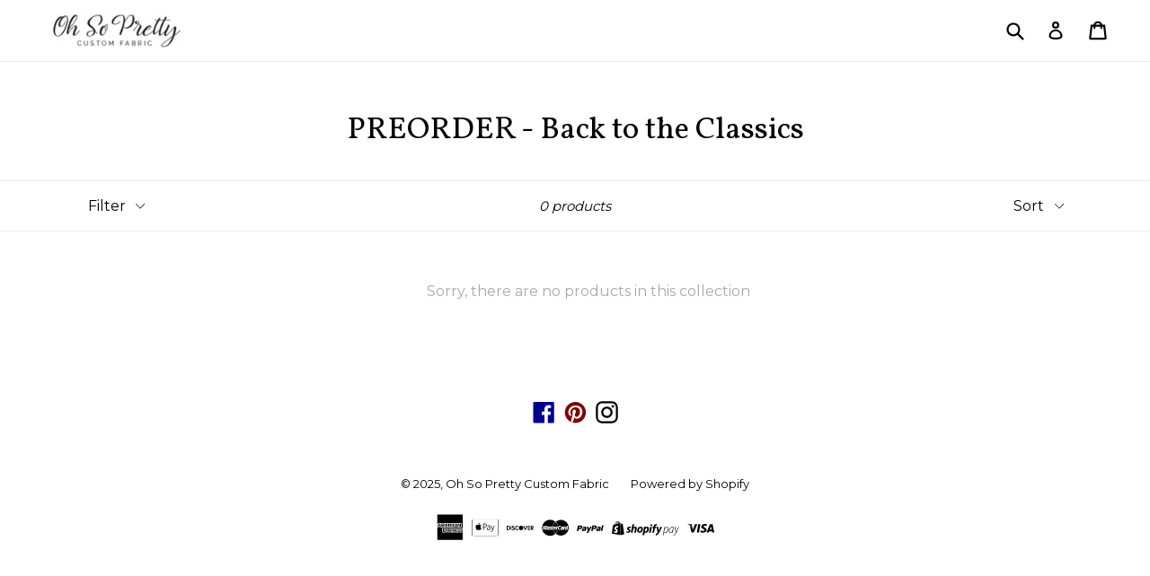

--- FILE ---
content_type: text/html; charset=utf-8
request_url: https://ohsoprettycustomfabric.com/collections/preorder-back-to-the-classics
body_size: 32676
content:
<!doctype html>
<!--[if IE 9]> <html class="ie9 no-js" lang="en"> <![endif]-->
<!--[if (gt IE 9)|!(IE)]><!--> <html class="no-js" lang="en"> <!--<![endif]-->
<head>
<script src="//ajax.googleapis.com/ajax/libs/jquery/2.2.3/jquery.min.js" type="text/javascript"></script>

  
  


  
  <meta name="facebook-domain-verification" content="zd1vzx584esz4tbwg4nwtfbat1nfg2" />
  <meta name="google-site-verification" content="Vmr_-XAHb7_8y4zvm5gzBMup8giSMoc_fXAHRpcL3Js" />
  <meta charset="utf-8">
  <meta http-equiv="X-UA-Compatible" content="IE=edge,chrome=1">
  <meta name="viewport" content="width=device-width,initial-scale=1">
  <meta name="theme-color" content="#000000">
  <link rel="canonical" href="https://ohsoprettycustomfabric.com/collections/preorder-back-to-the-classics">

  

  
  <title>
    PREORDER - Back to the Classics
    
    
    
      &ndash; Oh So Pretty Custom Fabric
    
  </title>

<!-- Avada Boost Sales Script -->

      







          
          
          
          
          
          
          
          
          
          <script>
            const AVADA_ENHANCEMENTS = {};
            AVADA_ENHANCEMENTS.contentProtection = false;
            AVADA_ENHANCEMENTS.hideCheckoutButon = false;
            AVADA_ENHANCEMENTS.cartSticky = false;
            AVADA_ENHANCEMENTS.multiplePixelStatus = false;
            AVADA_ENHANCEMENTS.inactiveStatus = false;
            AVADA_ENHANCEMENTS.cartButtonAnimationStatus = false;
            AVADA_ENHANCEMENTS.whatsappStatus = false;
            AVADA_ENHANCEMENTS.messengerStatus = false;
            AVADA_ENHANCEMENTS.livechatStatus = false;
          </script>

















































      <script>
        const AVADA_CDT = {};
        AVADA_CDT.template = "collection";
        AVADA_CDT.collections = [];
        

        const AVADA_INVQTY = {};
        

        AVADA_CDT.cartitem = 0;
        AVADA_CDT.moneyformat = `\${{amount}}`;
        AVADA_CDT.cartTotalPrice = 0;
        

        window.AVADA_BADGES = window.AVADA_BADGES || {};
        window.AVADA_BADGES = [{"font":"default","showBadgeBorder":false,"removeBranding":true,"name":"Product Pages","shopId":"ZcIQk98OnC2f17zGjhR8","status":true,"priority":"0","badgeStyle":"color","badgeBorderColor":"#e1e1e1","badgeBorderRadius":3,"badgeList":["https:\/\/cdn1.avada.io\/boost-sales\/visa.svg","https:\/\/cdn1.avada.io\/boost-sales\/mastercard.svg","https:\/\/cdn1.avada.io\/boost-sales\/americanexpress.svg","https:\/\/cdn1.avada.io\/boost-sales\/discover.svg","https:\/\/cdn1.avada.io\/boost-sales\/paypal.svg","https:\/\/cdn1.avada.io\/boost-sales\/applepay.svg","https:\/\/cdn1.avada.io\/boost-sales\/googlepay.svg"],"collectionPageInlinePosition":"after","headingSize":16,"homePagePosition":"","isSetCustomWidthMobile":false,"cartInlinePosition":"after","showHeaderText":true,"cartPosition":"","showBadges":true,"badgeSize":"small","homePageInlinePosition":"after","shopDomain":"oh-so-pretty-custom-fabric.myshopify.com","description":"Increase a sense of urgency and boost conversation rate on each product page. ","collectionPagePosition":"","badgePageType":"product","inlinePosition":"after","headingColor":"#232323","badgeWidth":"full-width","badgeEffect":"","customWidthSize":450,"customWidthSizeInMobile":450,"headerText":"Secure Checkout With","position":"","textAlign":"avada-align-center","badgeCustomSize":70,"badgesSmartSelector":false,"createdAt":"2023-01-10T19:15:41.789Z","id":"NkOiSii4mLEho4qYnlVA"}];

        window.AVADA_GENERAL_SETTINGS = window.AVADA_GENERAL_SETTINGS || {};
        window.AVADA_GENERAL_SETTINGS = {};

        window.AVADA_COUNDOWNS = window.AVADA_COUNDOWNS || {};
        window.AVADA_COUNDOWNS = [{"badgeStatus":false},{},{"id":"wuYrIBdeysbyWyhZzzkP","productIds":[],"categoryTxtDatePos":"txt_outside_box","collectionPageInlinePosition":"after","createdAt":"2023-01-10T19:15:41.874Z","countdownEndAction":"HIDE_COUNTDOWN","displayLayout":"square-countdown","productExcludeIds":[],"inlinePosition":"after","timeUnits":"unit-dhms","categoryNumbHeight":30,"categoryTxtDateSize":8,"collectionPagePosition":"","saleCustomHours":"00","numbBorderColor":"#cccccc","name":"Product Pages","saleCustomSeconds":"59","txtDatePos":"txt_outside_box","numbColor":"#122234","stockTextBefore":"Only {{stock_qty}} left in stock. Hurry up 🔥","stockTextColor":"#122234","txtDateColor":"#122234","showCountdownTimer":true,"useDefaultSize":true,"displayType":"ALL_PRODUCT","txtDateSize":16,"countdownSmartSelector":false,"textAlign":"text-center","linkText":"Hurry! sale ends in","stockType":"real_stock","manualDisplayPosition":"form[action='\/cart\/add']","saleCustomMinutes":"10","headingSize":30,"daysText":"Days","secondsText":"Seconds","countdownTextBottom":"","stockTextSize":16,"shopDomain":"oh-so-pretty-custom-fabric.myshopify.com","shopId":"ZcIQk98OnC2f17zGjhR8","priority":"0","categoryNumberSize":14,"status":true,"saleCustomDays":"00","conditions":{"type":"ALL","conditions":[{"value":"","operation":"CONTAINS","type":"TITLE"}]},"numbBorderWidth":1,"numbBorderRadius":0,"categoryUseDefaultSize":true,"numbBgColor":"#ffffff","manualDisplayPlacement":"after","position":"form[action='\/cart\/add']","removeBranding":true,"saleDateType":"date-custom","showInventoryCountdown":true,"numbHeight":60,"hoursText":"Hours","description":"Increase urgency and boost conversions for each product page.","minutesText":"Minutes","headingColor":"#0985C5","numbWidth":60,"categoryNumbWidth":30}];

        window.AVADA_STOCK_COUNTDOWNS = window.AVADA_STOCK_COUNTDOWNS || {};
        window.AVADA_STOCK_COUNTDOWNS = {};

        window.AVADA_COUNDOWNS_V2 = window.AVADA_COUNDOWNS_V2 || {};
        window.AVADA_COUNDOWNS_V2 = [{"id":"RGqf694tmIo2oN4oHuwc","conditionToShow":"allProduct","daysText":"Days","daysCustom":1,"timeZone":"America\/New_York","image":"\/083e4e3d3578121d27659457fa2972d0.png","isSpecificTimeZone":true,"isShowToCollectionPages":true,"widgetId":"AVADA-V7EFJRCJ4RKW","isCanChangeBgNumberColor":true,"specificCollectionIds":[412292710641,412528345329,412528247025,412528181489,412528050417,412527984881,412527919345,412527821041,412527460593,412732063985,412731900145,412731670769,412780822769,413006201073,412732096753,413006135537,413006332145,413005873393,413005840625],"status":true,"updatedAt":"2023-01-11T18:37:17.159Z","minutesText":"Min","timeType":"date_sale_to","secondsCustom":1,"hoursCustom":1,"whenTimeReached":"hide_block","preset":"london","size":"medium","designSetting":[{"type":"heading","name":"Heading","components":[],"path":"designSetting.0","label":"Hurry up! Round 106 ends in","style":{"path":"designSetting.0.style","textTransform":"uppercase","fontWeight":"bold","color":"#202223"}},{"label":"","type":"countdown","components":[{"style":{"padding":"2rem 1rem","path":"designSetting.1.components.0.style"},"label":"Days","name":"Item Container","identification":"Day","type":"itemContainer","value":"04","path":"designSetting.1.components.0","components":[{"unitLabel":"","path":"designSetting.1.components.0.components.0","classes":[""],"style":{"borderRadius":"4px","color":"#202223","lineHeight":"150%","padding":"1rem","path":"designSetting.1.components.0.components.0.style","backgroundColor":"#F2F2F6","fontWeight":"600"},"type":"countdownItemValue","label":"","name":"CD Item Value","identification":"dayValue"},{"path":"designSetting.1.components.0.components.1","type":"countdownItemLabel","identification":"dayLabel","classes":["Avada-CDTV2__PositionLabel--bottom"],"style":{"lineHeight":"150%","padding":"0.5rem","position":"absolute","color":"#A8ADBC","path":"designSetting.1.components.0.components.1.style"},"name":"CD Item Label"}]},{"path":"designSetting.1.components.1","components":[{"type":"countdownItemValue","unitLabel":"","label":"","name":"CD Item Value","style":{"padding":"1rem","borderRadius":"4px","path":"designSetting.1.components.1.components.0.style","fontWeight":"600","lineHeight":"150%","backgroundColor":"#F2F2F6","color":"#202223"},"path":"designSetting.1.components.1.components.0","classes":[""],"identification":"hourValue"},{"identification":"hourLabel","style":{"path":"designSetting.1.components.1.components.1.style","padding":"0.5rem","position":"absolute","lineHeight":"150%","color":"#A8ADBC"},"name":"CD Item Label","classes":["Avada-CDTV2__PositionLabel--bottom"],"type":"countdownItemLabel","path":"designSetting.1.components.1.components.1"}],"label":"Hours","identification":"Hour","type":"itemContainer","style":{"path":"designSetting.1.components.1.style","padding":"2rem 1rem"},"value":"23","name":"Item Container"},{"path":"designSetting.1.components.2","identification":"Minute","name":"Item Container","type":"itemContainer","value":"52","label":"Minutes","components":[{"type":"countdownItemValue","identification":"minuteValue","classes":[""],"name":"CD Item Value","path":"designSetting.1.components.2.components.0","label":"","style":{"path":"designSetting.1.components.2.components.0.style","borderRadius":"4px","padding":"1rem","fontWeight":"600","backgroundColor":"#F2F2F6","color":"#202223","lineHeight":"150%"},"unitLabel":""},{"classes":["Avada-CDTV2__PositionLabel--bottom"],"identification":"minuteLabel","path":"designSetting.1.components.2.components.1","name":"CD Item Label","style":{"color":"#A8ADBC","path":"designSetting.1.components.2.components.1.style","padding":"0.5rem","position":"absolute","lineHeight":"150%"},"type":"countdownItemLabel"}],"style":{"padding":"2rem 1rem","path":"designSetting.1.components.2.style"}},{"type":"itemContainer","style":{"path":"designSetting.1.components.3.style","padding":"2rem 1rem"},"name":"Item Container","path":"designSetting.1.components.3","components":[{"classes":[""],"type":"countdownItemValue","style":{"backgroundColor":"#F2F2F6","color":"#202223","lineHeight":"150%","path":"designSetting.1.components.3.components.0.style","borderRadius":"4px","padding":"1rem","fontWeight":"600"},"name":"CD Item Value","path":"designSetting.1.components.3.components.0","identification":"secondValue","label":"","unitLabel":""},{"name":"CD Item Label","path":"designSetting.1.components.3.components.1","type":"countdownItemLabel","classes":["Avada-CDTV2__PositionLabel--bottom"],"identification":"secondLabel","style":{"position":"absolute","path":"designSetting.1.components.3.components.1.style","padding":"0.5rem","color":"#A8ADBC","lineHeight":"150%"}}],"value":"29","label":"Seconds","identification":"Second"}],"canChange":true,"name":"Countdown","canChangeBackground":true,"path":"designSetting.1"}],"secondsText":"Sec","isAdvancedSettings":false,"createdAt":"2023-01-10T19:26:35.958Z","endTime":"2023-01-16T23:59","countdownV2SmartSelector":true,"shopId":"ZcIQk98OnC2f17zGjhR8","isFirstSave":false,"startTime":"2023-01-01T08:00","minutesCustom":1,"hoursText":"Hours","name":"Countdown Timer 10\/01\/23","pageShowCountdown":"product","presetType":"light"}];

        window.AVADA_BADGES_V2 = window.AVADA_BADGES_V2 || {};
        window.AVADA_BADGES_V2 = [];

        window.AVADA_INACTIVE_TAB = window.AVADA_INACTIVE_TAB || {};
        window.AVADA_INACTIVE_TAB = null;

        window.AVADA_LIVECHAT = window.AVADA_LIVECHAT || {};
        window.AVADA_LIVECHAT = {"whatsapp":[]};

        window.AVADA_STICKY_ATC = window.AVADA_STICKY_ATC || {};
        window.AVADA_STICKY_ATC = null;

        window.AVADA_ATC_ANIMATION = window.AVADA_ATC_ANIMATION || {};
        window.AVADA_ATC_ANIMATION = null;

        window.AVADA_SP = window.AVADA_SP || {};
        window.AVADA_SP = {"shop":"ZcIQk98OnC2f17zGjhR8","configuration":{"position":"bottom-left","hide_time_ago":false,"smart_hide":false,"smart_hide_time":3,"smart_hide_unit":"days","truncate_product_name":true,"display_duration":5,"first_delay":10,"pops_interval":10,"max_pops_display":20,"show_mobile":true,"mobile_position":"bottom","animation":"fadeInUp","out_animation":"fadeOutDown","with_sound":false,"display_order":"order","only_product_viewing":false,"notice_continuously":false,"custom_css":"","replay":true,"included_urls":"","excluded_urls":"","excluded_product_type":"","countries_all":true,"countries":[],"allow_show":"all","hide_close":true,"close_time":1,"close_time_unit":"days","support_rtl":false},"notifications":{"ZQxEHRFusylLFHwqLFig":{"settings":{"heading_text":"{{first_name}} in {{city}}, {{country}}","heading_font_weight":500,"heading_font_size":12,"content_text":"Purchased {{product_name}}","content_font_weight":800,"content_font_size":13,"background_image":"","background_color":"#FFF","heading_color":"#111","text_color":"#142A47","time_color":"#234342","with_border":false,"border_color":"#333333","border_width":1,"border_radius":20,"image_border_radius":20,"heading_decoration":null,"hover_product_decoration":null,"hover_product_color":"#122234","with_box_shadow":true,"font":"Raleway","language_code":"en","with_static_map":false,"use_dynamic_names":false,"dynamic_names":"","use_flag":false,"popup_custom_link":"","popup_custom_image":"","display_type":"popup","use_counter":false,"counter_color":"#0b4697","counter_unit_color":"#0b4697","counter_unit_plural":"views","counter_unit_single":"view","truncate_product_name":false,"allow_show":"all","included_urls":"","excluded_urls":""},"type":"order","items":[],"source":"shopify\/order"}},"removeBranding":true};

        window.AVADA_SP_V2 = window.AVADA_SP_V2 || {};
        window.AVADA_SP_V2 = [];

        window.AVADA_SETTING_SP_V2 = window.AVADA_SETTING_SP_V2 || {};
        window.AVADA_SETTING_SP_V2 = {"pops_interval":4,"animation":"fadeInUp","hide_close":true,"display_order":"order","display_duration":4,"notice_continuously":false,"font":"Raleway","replay":true,"position":"bottom-left","custom_css":"","support_rtl":false,"createdAt":"2023-01-10T19:15:41.775Z","hide_time_ago":false,"close_time":1,"mobile_position":"bottom","countries":[],"smart_hide":false,"with_sound":false,"smart_hide_unit":"hours","included_urls":"","out_animation":"fadeOutDown","excluded_product_type":"","smart_hide_time":4,"allow_show":"all","first_delay":4,"show_mobile":true,"shopId":"ZcIQk98OnC2f17zGjhR8","countries_all":true,"close_time_unit":"days","excluded_urls":"","only_product_viewing":false,"max_pops_display":30,"truncate_product_name":true,"orderItems":[{"type":"order","product_link":"https:\/\/oh-so-pretty-custom-fabric.myshopify.com\/products\/retail-celebration-50-digital-panel-castle-and-mice-child","city":"Lansing","product_handle":"retail-celebration-50-digital-panel-castle-and-mice-child","first_name":"Kim","date":"2023-01-10T18:24:52.000Z","shipping_first_name":"Kim","shipping_country":"United States","product_name":"Retail - Celebration 50 - Digital - Panel - Castle and Mice - WITH WORDS - CHILD","shipping_city":"Lansing","product_image":"https:\/\/cdn.shopify.com\/s\/files\/1\/0007\/5779\/2812\/products\/ScreenShot2021-03-02at3.51.50PM_065dded9-97dc-4c92-8a1a-b2818c1f8516.png?v=1628037229","country":"United States","product_id":6612695449649},{"product_id":7531322507505,"shipping_country":"United States","product_image":"https:\/\/cdn.shopify.com\/s\/files\/1\/0007\/5779\/2812\/products\/ScreenShot2021-09-02at5.37.03PM_5b7f618d-3ff2-4161-bcaf-b37242b6d25a.png?v=1642099584","city":"Lansing","shipping_city":"Lansing","first_name":"Kim","country":"United States","date":"2023-01-10T18:24:52.000Z","type":"order","product_link":"https:\/\/oh-so-pretty-custom-fabric.myshopify.com\/products\/retail-rainbow-50th-cup-cut-50th-mouse","product_handle":"retail-rainbow-50th-cup-cut-50th-mouse","shipping_first_name":"Kim","product_name":"Retail - Rainbow 50th - CUP CUT - 50th Mouse"},{"type":"order","first_name":"Kim","product_name":"Retail - Celebration 50 - Digital - Small Scale Rapport","product_handle":"retail-celebration-50-digital-small-scale-rapport","product_image":"https:\/\/cdn.shopify.com\/s\/files\/1\/0007\/5779\/2812\/products\/ScreenShot2021-03-02at3.45.33PM_5eb5776d-bab7-470b-9a38-283de967efb0.png?v=1628037292","product_link":"https:\/\/oh-so-pretty-custom-fabric.myshopify.com\/products\/retail-celebration-50-digital-small-scale-rapport","product_id":6612695777329,"shipping_city":"Lansing","shipping_first_name":"Kim","country":"United States","date":"2023-01-10T18:24:52.000Z","shipping_country":"United States","city":"Lansing"},{"country":"United States","type":"order","shipping_country":"United States","product_name":"Retail - Rose Gold Mouse - Main - REGULAR SCALE","product_image":"https:\/\/cdn.shopify.com\/s\/files\/1\/0007\/5779\/2812\/products\/ScreenShot2022-05-15at6.52.49PM_2dabde83-0bef-4b31-a831-e4221dc6b3f9.png?v=1665604299","shipping_first_name":"Whitney","first_name":"Whitney","product_link":"https:\/\/oh-so-pretty-custom-fabric.myshopify.com\/products\/retail-rose-gold-mouse-main-regular-scale","city":"MECHANICSBURG","date":"2023-01-10T17:45:19.000Z","product_handle":"retail-rose-gold-mouse-main-regular-scale","shipping_city":"MECHANICSBURG","product_id":7833499205873},{"product_name":"Retail - Conscience Be Your Guide - Cricket - White - SMALL SCALE","product_handle":"retail-conscience-be-your-guide-cricket-white-small-scale","city":"Fernandina Beach","product_id":7866636927217,"product_link":"https:\/\/oh-so-pretty-custom-fabric.myshopify.com\/products\/retail-conscience-be-your-guide-cricket-white-small-scale","shipping_country":"United States","shipping_first_name":"Micka","shipping_city":"Fernandina Beach","country":"United States","first_name":"Micka","product_image":"https:\/\/cdn.shopify.com\/s\/files\/1\/0007\/5779\/2812\/products\/ScreenShot2022-09-16at4.35.19PM_f03433ad-fecd-494b-ae9e-18e7f4c015f0.png?v=1670431953","type":"order","date":"2023-01-10T17:35:08.000Z"},{"date":"2023-01-10T17:24:40.000Z","product_link":"https:\/\/oh-so-pretty-custom-fabric.myshopify.com\/products\/retail-everest-main-large-scale","shipping_country":"United States","shipping_city":"Wind Gap","product_image":"https:\/\/cdn.shopify.com\/s\/files\/1\/0007\/5779\/2812\/products\/ScreenShot2022-07-16at5.13.09PM_ca20c1bd-21c3-4d6b-a539-551f37f5adf0.png?v=1667510723","product_name":"Retail - Everest - Main - LARGE SCALE","shipping_first_name":"Vanessa","product_handle":"retail-everest-main-large-scale","city":"Wind Gap","type":"order","country":"United States","product_id":7848408121585,"first_name":"Vanessa"},{"product_name":"Retail - Everest - Panel - Mouse - ADULT","shipping_first_name":"Vanessa","product_handle":"retail-everest-panel-mouse-adult","shipping_country":"United States","country":"United States","type":"order","shipping_city":"Wind Gap","date":"2023-01-10T17:24:40.000Z","product_link":"https:\/\/oh-so-pretty-custom-fabric.myshopify.com\/products\/retail-everest-panel-mouse-adult","product_image":"https:\/\/cdn.shopify.com\/s\/files\/1\/0007\/5779\/2812\/products\/ScreenShot2022-07-16at5.06.19PM_7ace37d7-eec9-48de-a193-54613febf854.png?v=1667510390","product_id":7848401010929,"city":"Wind Gap","first_name":"Vanessa"},{"date":"2023-01-10T17:24:40.000Z","shipping_city":"Wind Gap","city":"Wind Gap","type":"order","product_name":"Celebration 50 - Digital - Characters - Vinyl","product_id":6633812852785,"shipping_first_name":"Vanessa","product_link":"https:\/\/oh-so-pretty-custom-fabric.myshopify.com\/products\/celebration-50-digital-characters-vinyl","shipping_country":"United States","product_handle":"celebration-50-digital-characters-vinyl","country":"United States","product_image":"https:\/\/cdn.shopify.com\/s\/files\/1\/0007\/5779\/2812\/products\/ScreenShot2021-03-18at2.13.37PM_7e33a94b-ce0a-4d73-bf50-aa1d406a54b7.png?v=1631720642","first_name":"Vanessa"},{"product_id":7792626368753,"product_image":"https:\/\/cdn.shopify.com\/s\/files\/1\/0007\/5779\/2812\/products\/ScreenShot2022-05-02at9.12.40PM_9a86113b-03f6-44a5-ae57-b3083996e233.png?v=1662051065","date":"2023-01-10T17:24:40.000Z","product_handle":"retail-illumination-wars-panel-bounty-hunter-space-adult","shipping_country":"United States","first_name":"Vanessa","shipping_first_name":"Vanessa","city":"Wind Gap","shipping_city":"Wind Gap","type":"order","product_name":"Retail - Illumination - Wars - Panel - Bounty Hunter - Space - ADULT","country":"United States","product_link":"https:\/\/oh-so-pretty-custom-fabric.myshopify.com\/products\/retail-illumination-wars-panel-bounty-hunter-space-adult"},{"product_link":"https:\/\/oh-so-pretty-custom-fabric.myshopify.com\/products\/retail-626-and-pals-main-blue-panel-child","product_name":"Retail - 626 and Pals - Main - Blue Panel  - CHILD","city":"Grand Island","date":"2023-01-10T17:02:48.000Z","shipping_country":"United States","product_image":"https:\/\/cdn.shopify.com\/s\/files\/1\/0007\/5779\/2812\/products\/CATALOG-PREORDER-R55-Friendsof626-Main-BluePanel-CHILD_d5fb8211-0aa5-4599-8c62-b8b7ab33f894.png?v=1640291467","country":"United States","shipping_city":"Grand Island","type":"order","shipping_first_name":"Melissa","product_handle":"retail-626-and-pals-main-blue-panel-child","product_id":7510288171249,"first_name":"Melissa"},{"shipping_country":"United States","product_name":"Retail - 626 and Pals - Main - Blue Panel  - CHILD","country":"United States","first_name":"Melissa","product_image":"https:\/\/cdn.shopify.com\/s\/files\/1\/0007\/5779\/2812\/products\/CATALOG-PREORDER-R55-Friendsof626-Main-BluePanel-CHILD_d5fb8211-0aa5-4599-8c62-b8b7ab33f894.png?v=1640291467","product_id":7510288171249,"shipping_city":"Grand Island","city":"Grand Island","shipping_first_name":"Melissa","product_handle":"retail-626-and-pals-main-blue-panel-child","type":"order","date":"2023-01-10T17:02:48.000Z","product_link":"https:\/\/oh-so-pretty-custom-fabric.myshopify.com\/products\/retail-626-and-pals-main-blue-panel-child"},{"shipping_country":"United States","product_name":"PREORDER R106 - Fantasy Mouse - Main - Multicolor - SMALL SCALE","product_image":"https:\/\/cdn.shopify.com\/s\/files\/1\/0007\/5779\/2812\/products\/ScreenShot2022-12-02at10.22.24PM.png?v=1670041411","city":"West Fargo","type":"order","product_link":"https:\/\/oh-so-pretty-custom-fabric.myshopify.com\/products\/preorder-r105-fantasy-mouse-main-multicolor-small-scale","country":"United States","product_id":7864214651121,"first_name":"Aubrey","shipping_city":"West Fargo","shipping_first_name":"Aubrey","date":"2023-01-10T16:42:01.000Z","product_handle":"preorder-r105-fantasy-mouse-main-multicolor-small-scale"},{"product_name":"PREORDER R106 - Fantasy Mouse - Main - Multicolor - REGULAR SCALE","city":"West Fargo","country":"United States","type":"order","product_id":7864215470321,"product_image":"https:\/\/cdn.shopify.com\/s\/files\/1\/0007\/5779\/2812\/products\/ScreenShot2022-12-02at10.22.35PM.png?v=1670041440","date":"2023-01-10T16:42:01.000Z","product_handle":"preorder-r105-fantasy-mouse-main-multicolor-regular-scale","shipping_first_name":"Aubrey","product_link":"https:\/\/oh-so-pretty-custom-fabric.myshopify.com\/products\/preorder-r105-fantasy-mouse-main-multicolor-regular-scale","shipping_city":"West Fargo","shipping_country":"United States","first_name":"Aubrey"},{"city":"Mesa","product_id":7834091258097,"product_name":"Retail - Winter Wonderland on Main Street - Panel - Mouse with Candy Cane - CHILD","type":"order","product_image":"https:\/\/cdn.shopify.com\/s\/files\/1\/0007\/5779\/2812\/products\/ScreenShot2022-07-04at12.01.36AM_c16ed438-f52f-4e10-a131-93ec0eaed9f3.png?v=1665681665","shipping_country":"United States","product_handle":"retail-winter-wonderland-on-main-street-panel-mouse-with-candy-cane-child","shipping_first_name":"Patricia","product_link":"https:\/\/oh-so-pretty-custom-fabric.myshopify.com\/products\/retail-winter-wonderland-on-main-street-panel-mouse-with-candy-cane-child","shipping_city":"Mesa","country":"United States","date":"2023-01-10T14:24:13.000Z","first_name":"Patricia"},{"first_name":"Patricia","shipping_first_name":"Patricia","product_name":"Retail - Winter Wonderland on Main Street - Panel - Blue Guy - ADULT","shipping_country":"United States","product_id":7844212801777,"shipping_city":"Mesa","city":"Mesa","product_handle":"retail-winter-wonderland-on-main-street-panel-blue-guy-adult","product_link":"https:\/\/oh-so-pretty-custom-fabric.myshopify.com\/products\/retail-winter-wonderland-on-main-street-panel-blue-guy-adult","date":"2023-01-10T14:24:13.000Z","product_image":"https:\/\/cdn.shopify.com\/s\/files\/1\/0007\/5779\/2812\/products\/ScreenShot2022-07-04at12.19.22AM_49c94b47-2251-47be-9c4c-3e84aaabf50f.png?v=1666820232","type":"order","country":"United States"},{"product_handle":"retail-winter-wonderland-on-main-street-panel-mouse-with-words-adult","product_link":"https:\/\/oh-so-pretty-custom-fabric.myshopify.com\/products\/retail-winter-wonderland-on-main-street-panel-mouse-with-words-adult","country":"United States","product_image":"https:\/\/cdn.shopify.com\/s\/files\/1\/0007\/5779\/2812\/products\/ScreenShot2022-07-02at10.29.15PM_cd16d012-d85a-44c5-8ed4-e1974a0a65e5.png?v=1665682559","date":"2023-01-10T14:24:13.000Z","shipping_country":"United States","city":"Mesa","product_name":"Retail - Winter Wonderland on Main Street - Panel - Mouse with Words - ADULT","type":"order","product_id":7834101678321,"shipping_first_name":"Patricia","first_name":"Patricia","shipping_city":"Mesa"},{"shipping_country":"United States","product_image":"https:\/\/cdn.shopify.com\/s\/files\/1\/0007\/5779\/2812\/products\/ScreenShot2022-05-15at6.38.00PM_143c904c-5d0c-4d48-bcf4-8808624f732c.png?v=1662074789","product_link":"https:\/\/oh-so-pretty-custom-fabric.myshopify.com\/products\/retail-main-street-usa-main-regular-scale","date":"2023-01-10T14:24:13.000Z","product_id":7792977150193,"shipping_first_name":"Patricia","type":"order","product_handle":"retail-main-street-usa-main-regular-scale","product_name":"Retail - Main Street USA - Main - REGULAR SCALE","city":"Mesa","shipping_city":"Mesa","first_name":"Patricia","country":"United States"},{"product_name":"Retail - Winter Wonderland on Main Street - Panel - Chipmunk - ADULT","shipping_first_name":"Patricia","date":"2023-01-10T14:24:13.000Z","shipping_country":"United States","product_image":"https:\/\/cdn.shopify.com\/s\/files\/1\/0007\/5779\/2812\/products\/ScreenShot2022-07-04at12.18.49AM_3b1787bd-5cb9-458f-97b4-29d3843dce70.png?v=1665682401","product_link":"https:\/\/oh-so-pretty-custom-fabric.myshopify.com\/products\/retail-winter-wonderland-on-main-street-panel-chipmunk-adult","product_handle":"retail-winter-wonderland-on-main-street-panel-chipmunk-adult","first_name":"Patricia","country":"United States","type":"order","product_id":7834100138225,"shipping_city":"Mesa","city":"Mesa"},{"shipping_first_name":"Ashley","shipping_city":"Carbondale","date":"2023-01-10T14:23:10.000Z","product_image":"https:\/\/cdn.shopify.com\/s\/files\/1\/0007\/5779\/2812\/products\/ScreenShot2021-08-13at8.53.55PM_2f336e62-2b14-4722-b4c3-c96201c15c75.png?v=1637298917","country":"United States","product_link":"https:\/\/oh-so-pretty-custom-fabric.myshopify.com\/products\/retail-lf-princesses-main-black-small-scale","shipping_country":"United States","product_name":"Retail - LF Princesses - Main - Black - SMALL SCALE","first_name":"Ashley","type":"order","product_handle":"retail-lf-princesses-main-black-small-scale","city":"Carbondale","product_id":7465289580785},{"shipping_city":"Escondido","shipping_country":"United States","product_handle":"catalog-preorder-r66-vile-villains-main-black-small-scale","product_image":"https:\/\/cdn.shopify.com\/s\/files\/1\/0007\/5779\/2812\/products\/ScreenShot2021-04-15at10.23.49PM_6e5ad6d3-13c7-43ab-8640-65542012c524.png?v=1627128001","shipping_first_name":"Allie","type":"order","city":"Escondido","product_id":6607610314801,"product_link":"https:\/\/oh-so-pretty-custom-fabric.myshopify.com\/products\/catalog-preorder-r66-vile-villains-main-black-small-scale","product_name":"CATALOG - PREORDER R66 - Vile Villains - Main - Black - SMALL SCALE","date":"2023-01-10T12:32:23.000Z","country":"United States","first_name":"Allie"},{"type":"order","country":"United States","city":"Fort Mill","date":"2023-01-10T11:34:59.000Z","first_name":"Suzanne","product_name":"PREORDER 106 - Stained Glass Cindy - Panel - Mice - CHILD","shipping_first_name":"Suzanne","shipping_country":"United States","product_link":"https:\/\/oh-so-pretty-custom-fabric.myshopify.com\/products\/preorder-106-stained-glass-cindy-panel-mice-child","product_id":7879776010481,"product_handle":"preorder-106-stained-glass-cindy-panel-mice-child","product_image":"https:\/\/cdn.shopify.com\/s\/files\/1\/0007\/5779\/2812\/products\/ScreenShot2022-12-31at1.42.17PM.png?v=1672515879","shipping_city":"Fort Mill"},{"shipping_first_name":"Suzanne","country":"United States","first_name":"Suzanne","product_id":7879776108785,"date":"2023-01-10T11:34:59.000Z","product_image":"https:\/\/cdn.shopify.com\/s\/files\/1\/0007\/5779\/2812\/products\/ScreenShot2022-12-31at1.42.32PM.png?v=1672515956","type":"order","product_name":"PREORDER 106 - Stained Glass Cindy - Panel - Cindy Portrait - CHILD","city":"Fort Mill","product_handle":"preorder-106-stained-glass-cindy-panel-cindy-portrait-child","product_link":"https:\/\/oh-so-pretty-custom-fabric.myshopify.com\/products\/preorder-106-stained-glass-cindy-panel-cindy-portrait-child","shipping_city":"Fort Mill","shipping_country":"United States"},{"country":"United States","first_name":"Suzanne","product_handle":"preorder-r106-stained-glass-cindy-main-regular-scale","product_image":"https:\/\/cdn.shopify.com\/s\/files\/1\/0007\/5779\/2812\/products\/ScreenShot2022-12-31at1.49.21PM.png?v=1672516285","date":"2023-01-10T11:34:59.000Z","product_id":7879777059057,"shipping_city":"Fort Mill","product_link":"https:\/\/oh-so-pretty-custom-fabric.myshopify.com\/products\/preorder-r106-stained-glass-cindy-main-regular-scale","city":"Fort Mill","product_name":"PREORDER R106 - Stained Glass Cindy - Main - REGULAR SCALE","type":"order","shipping_country":"United States","shipping_first_name":"Suzanne"},{"type":"order","shipping_country":"United States","date":"2023-01-10T11:34:59.000Z","first_name":"Suzanne","shipping_first_name":"Suzanne","product_name":"PREORDER R106 - Stained Glass Cindy - Main - REGULAR SCALE","city":"Fort Mill","country":"United States","product_link":"https:\/\/oh-so-pretty-custom-fabric.myshopify.com\/products\/preorder-r106-stained-glass-cindy-main-regular-scale","product_image":"https:\/\/cdn.shopify.com\/s\/files\/1\/0007\/5779\/2812\/products\/ScreenShot2022-12-31at1.49.21PM.png?v=1672516285","product_handle":"preorder-r106-stained-glass-cindy-main-regular-scale","product_id":7879777059057,"shipping_city":"Fort Mill"},{"country":"United States","shipping_country":"United States","city":"Fort Mill","date":"2023-01-10T11:34:59.000Z","product_id":7879776108785,"product_name":"PREORDER 106 - Stained Glass Cindy - Panel - Cindy Portrait - CHILD","product_image":"https:\/\/cdn.shopify.com\/s\/files\/1\/0007\/5779\/2812\/products\/ScreenShot2022-12-31at1.42.32PM.png?v=1672515956","type":"order","first_name":"Suzanne","product_link":"https:\/\/oh-so-pretty-custom-fabric.myshopify.com\/products\/preorder-106-stained-glass-cindy-panel-cindy-portrait-child","product_handle":"preorder-106-stained-glass-cindy-panel-cindy-portrait-child","shipping_city":"Fort Mill","shipping_first_name":"Suzanne"},{"date":"2023-01-10T11:34:59.000Z","shipping_city":"Fort Mill","product_image":"https:\/\/cdn.shopify.com\/s\/files\/1\/0007\/5779\/2812\/products\/ScreenShot2022-12-31at1.42.17PM.png?v=1672515879","country":"United States","shipping_first_name":"Suzanne","product_id":7879776010481,"product_link":"https:\/\/oh-so-pretty-custom-fabric.myshopify.com\/products\/preorder-106-stained-glass-cindy-panel-mice-child","first_name":"Suzanne","type":"order","product_handle":"preorder-106-stained-glass-cindy-panel-mice-child","shipping_country":"United States","city":"Fort Mill","product_name":"PREORDER 106 - Stained Glass Cindy - Panel - Mice - CHILD"},{"type":"order","country":"United States","shipping_country":"United States","product_id":6612695318577,"date":"2023-01-10T04:08:46.000Z","product_name":"Retail - Celebration 50 - Digital - Characters - REGULAR SCALE","product_image":"https:\/\/cdn.shopify.com\/s\/files\/1\/0007\/5779\/2812\/products\/ScreenShot2021-03-02at4.14.32PM_438d23dd-4b67-426c-8929-c34698eb218f.png?v=1628037207","product_handle":"retail-celebration-50-digital-characters-regular-scale","shipping_city":"East Wenatchee","city":"East Wenatchee","product_link":"https:\/\/oh-so-pretty-custom-fabric.myshopify.com\/products\/retail-celebration-50-digital-characters-regular-scale","first_name":"Gail","shipping_first_name":"Gail"},{"type":"order","product_id":7759931408625,"product_name":"Retail - Journey into Imagination - Main - SMALL SCALE","first_name":"Mary","shipping_first_name":"Amy","product_link":"https:\/\/oh-so-pretty-custom-fabric.myshopify.com\/products\/retail-journey-into-imagination-main-small-scale","shipping_country":"United States","date":"2023-01-10T02:53:33.000Z","country":"United States","product_image":"https:\/\/cdn.shopify.com\/s\/files\/1\/0007\/5779\/2812\/products\/ScreenShot2022-03-16at9.27.56AM_6279935b-7996-438f-b790-7e5b00c4f9a9.png?v=1659026405","product_handle":"retail-journey-into-imagination-main-small-scale","shipping_city":"Round Rock","city":"Round Rock"},{"product_name":"Retail - It Started With a Mouse - Double Border - Blue Castle","product_image":"https:\/\/cdn.shopify.com\/s\/files\/1\/0007\/5779\/2812\/products\/ScreenShot2022-09-20at5.47.40PM_1d196ef2-2388-4b33-8509-bd6b7da40102.png?v=1670450024","date":"2023-01-10T02:53:33.000Z","product_handle":"retail-it-started-with-a-mouse-double-border-blue-castle","shipping_country":"United States","product_link":"https:\/\/oh-so-pretty-custom-fabric.myshopify.com\/products\/retail-it-started-with-a-mouse-double-border-blue-castle","first_name":"Mary","city":"Round Rock","country":"United States","shipping_city":"Round Rock","product_id":7866745323761,"shipping_first_name":"Amy","type":"order"},{"shipping_city":"Round Rock","type":"order","country":"United States","product_handle":"retail-journey-into-imagination-border-print-triangles","date":"2023-01-10T02:53:33.000Z","first_name":"Mary","shipping_country":"United States","city":"Round Rock","shipping_first_name":"Amy","product_link":"https:\/\/oh-so-pretty-custom-fabric.myshopify.com\/products\/retail-journey-into-imagination-border-print-triangles","product_id":7759954673905,"product_image":"https:\/\/cdn.shopify.com\/s\/files\/1\/0007\/5779\/2812\/products\/ScreenShot2022-03-16at9.34.08AM_b680cf16-ef41-4432-94b4-41888060b22d.png?v=1659028358","product_name":"Retail - Journey into Imagination - Double Border Print - Triangles"}],"id":"egETt7UFfjchkrqYxrAm"};

        window.AVADA_BS_EMBED = window.AVADA_BS_EMBED || {};
        window.AVADA_BS_EMBED.isSupportThemeOS = false
        window.AVADA_BS_EMBED.dupTrustBadge = false

        window.AVADA_BS_VERSION = window.AVADA_BS_VERSION || {};
        window.AVADA_BS_VERSION = { BSVersion : 'AVADA-BS-1.0.3'}

        window.AVADA_BS_FSB = window.AVADA_BS_FSB || {};
        window.AVADA_BS_FSB = {
          bars: [],
          cart: 0,
          compatible: {
            langify: ''
          }
        };

        window.AVADA_BADGE_CART_DRAWER = window.AVADA_BADGE_CART_DRAWER || {};
        window.AVADA_BADGE_CART_DRAWER = {id : 'null'};
      </script>
<!-- /Avada Boost Sales Script -->



  

  <!-- /snippets/social-meta-tags.liquid -->




<meta property="og:site_name" content="Oh So Pretty Custom Fabric">
<meta property="og:url" content="https://ohsoprettycustomfabric.com/collections/preorder-back-to-the-classics">
<meta property="og:title" content="PREORDER - Back to the Classics">
<meta property="og:type" content="product.group">
<meta property="og:description" content="Custom fabric, childrens fabric, cotton lycra, woven, double brushed poly fabric, french terry fabric, swim fabric, floral fabric">

<meta property="og:image" content="http://ohsoprettycustomfabric.com/cdn/shop/files/Logo_resized_1200x1200.png?v=1613175725">
<meta property="og:image:secure_url" content="https://ohsoprettycustomfabric.com/cdn/shop/files/Logo_resized_1200x1200.png?v=1613175725">


<meta name="twitter:card" content="summary_large_image">
<meta name="twitter:title" content="PREORDER - Back to the Classics">
<meta name="twitter:description" content="Custom fabric, childrens fabric, cotton lycra, woven, double brushed poly fabric, french terry fabric, swim fabric, floral fabric">

  <link href="//ohsoprettycustomfabric.com/cdn/shop/t/26/assets/uspl.css?v=19475421301179603051716374128" rel="stylesheet" type="text/css" media="all" />
  <link href="//ohsoprettycustomfabric.com/cdn/shop/t/26/assets/theme.scss.css?v=119545159643797550081716373825" rel="stylesheet" type="text/css" media="all" />
  

  <link href="//fonts.googleapis.com/css?family=Montserrat:400,700" rel="stylesheet" type="text/css" media="all" />


  

    <link href="//fonts.googleapis.com/css?family=Vollkorn:400" rel="stylesheet" type="text/css" media="all" />
  



  <script>
    var theme = {
      strings: {
        addToCart: "Add to cart",
        soldOut: "Sold out",
        unavailable: "Unavailable",
        showMore: "Show More",
        showLess: "Show Less",
        addressError: "Error looking up that address",
        addressNoResults: "No results for that address",
        addressQueryLimit: "You have exceeded the Google API usage limit. Consider upgrading to a \u003ca href=\"https:\/\/developers.google.com\/maps\/premium\/usage-limits\"\u003ePremium Plan\u003c\/a\u003e.",
        authError: "There was a problem authenticating your Google Maps account."
      },
      moneyFormat: "${{amount}}"
    }

    document.documentElement.className = document.documentElement.className.replace('no-js', 'js');
  </script>

  <!--[if (lte IE 9) ]><script src="//ohsoprettycustomfabric.com/cdn/shop/t/26/assets/match-media.min.js?v=22265819453975888031716367140" type="text/javascript"></script><![endif]-->

  

  <!--[if (gt IE 9)|!(IE)]><!--><script src="//ohsoprettycustomfabric.com/cdn/shop/t/26/assets/lazysizes.js?v=68441465964607740661716367140" ></script><!--<![endif]-->
  <!--[if lte IE 9]><script src="//ohsoprettycustomfabric.com/cdn/shop/t/26/assets/lazysizes.min.js?4771"></script><![endif]-->

  <!--[if (gt IE 9)|!(IE)]><!--><script src="//ohsoprettycustomfabric.com/cdn/shop/t/26/assets/vendor.js?v=136118274122071307521716367140" ></script><!--<![endif]-->
  <!--[if lte IE 9]><script src="//ohsoprettycustomfabric.com/cdn/shop/t/26/assets/vendor.js?v=136118274122071307521716367140"></script><![endif]-->

  <!--[if (gt IE 9)|!(IE)]><!--><script src="//ohsoprettycustomfabric.com/cdn/shop/t/26/assets/theme.js?v=147676488013162745781716367140" ></script><!--<![endif]-->
  <!--[if lte IE 9]><script src="//ohsoprettycustomfabric.com/cdn/shop/t/26/assets/theme.js?v=147676488013162745781716367140"></script><![endif]-->

  <script>window.performance && window.performance.mark && window.performance.mark('shopify.content_for_header.start');</script><meta name="facebook-domain-verification" content="45cpsc76kceqqsra9ogip49pf7mylu">
<meta id="shopify-digital-wallet" name="shopify-digital-wallet" content="/757792812/digital_wallets/dialog">
<meta name="shopify-checkout-api-token" content="f7f8dd17564ac976faedef7ddca12473">
<meta id="in-context-paypal-metadata" data-shop-id="757792812" data-venmo-supported="false" data-environment="production" data-locale="en_US" data-paypal-v4="true" data-currency="USD">
<link rel="alternate" type="application/atom+xml" title="Feed" href="/collections/preorder-back-to-the-classics.atom" />
<link rel="alternate" type="application/json+oembed" href="https://ohsoprettycustomfabric.com/collections/preorder-back-to-the-classics.oembed">
<script async="async" src="/checkouts/internal/preloads.js?locale=en-US"></script>
<link rel="preconnect" href="https://shop.app" crossorigin="anonymous">
<script async="async" src="https://shop.app/checkouts/internal/preloads.js?locale=en-US&shop_id=757792812" crossorigin="anonymous"></script>
<script id="shopify-features" type="application/json">{"accessToken":"f7f8dd17564ac976faedef7ddca12473","betas":["rich-media-storefront-analytics"],"domain":"ohsoprettycustomfabric.com","predictiveSearch":true,"shopId":757792812,"locale":"en"}</script>
<script>var Shopify = Shopify || {};
Shopify.shop = "oh-so-pretty-custom-fabric.myshopify.com";
Shopify.locale = "en";
Shopify.currency = {"active":"USD","rate":"1.0"};
Shopify.country = "US";
Shopify.theme = {"name":"Oh So Pretty - Debut 12 - V0.3","id":141424197873,"schema_name":"Debut","schema_version":"2.2.0","theme_store_id":796,"role":"main"};
Shopify.theme.handle = "null";
Shopify.theme.style = {"id":null,"handle":null};
Shopify.cdnHost = "ohsoprettycustomfabric.com/cdn";
Shopify.routes = Shopify.routes || {};
Shopify.routes.root = "/";</script>
<script type="module">!function(o){(o.Shopify=o.Shopify||{}).modules=!0}(window);</script>
<script>!function(o){function n(){var o=[];function n(){o.push(Array.prototype.slice.apply(arguments))}return n.q=o,n}var t=o.Shopify=o.Shopify||{};t.loadFeatures=n(),t.autoloadFeatures=n()}(window);</script>
<script>
  window.ShopifyPay = window.ShopifyPay || {};
  window.ShopifyPay.apiHost = "shop.app\/pay";
  window.ShopifyPay.redirectState = null;
</script>
<script id="shop-js-analytics" type="application/json">{"pageType":"collection"}</script>
<script defer="defer" async type="module" src="//ohsoprettycustomfabric.com/cdn/shopifycloud/shop-js/modules/v2/client.init-shop-cart-sync_D0dqhulL.en.esm.js"></script>
<script defer="defer" async type="module" src="//ohsoprettycustomfabric.com/cdn/shopifycloud/shop-js/modules/v2/chunk.common_CpVO7qML.esm.js"></script>
<script type="module">
  await import("//ohsoprettycustomfabric.com/cdn/shopifycloud/shop-js/modules/v2/client.init-shop-cart-sync_D0dqhulL.en.esm.js");
await import("//ohsoprettycustomfabric.com/cdn/shopifycloud/shop-js/modules/v2/chunk.common_CpVO7qML.esm.js");

  window.Shopify.SignInWithShop?.initShopCartSync?.({"fedCMEnabled":true,"windoidEnabled":true});

</script>
<script>
  window.Shopify = window.Shopify || {};
  if (!window.Shopify.featureAssets) window.Shopify.featureAssets = {};
  window.Shopify.featureAssets['shop-js'] = {"shop-cart-sync":["modules/v2/client.shop-cart-sync_D9bwt38V.en.esm.js","modules/v2/chunk.common_CpVO7qML.esm.js"],"init-fed-cm":["modules/v2/client.init-fed-cm_BJ8NPuHe.en.esm.js","modules/v2/chunk.common_CpVO7qML.esm.js"],"init-shop-email-lookup-coordinator":["modules/v2/client.init-shop-email-lookup-coordinator_pVrP2-kG.en.esm.js","modules/v2/chunk.common_CpVO7qML.esm.js"],"shop-cash-offers":["modules/v2/client.shop-cash-offers_CNh7FWN-.en.esm.js","modules/v2/chunk.common_CpVO7qML.esm.js","modules/v2/chunk.modal_DKF6x0Jh.esm.js"],"init-shop-cart-sync":["modules/v2/client.init-shop-cart-sync_D0dqhulL.en.esm.js","modules/v2/chunk.common_CpVO7qML.esm.js"],"init-windoid":["modules/v2/client.init-windoid_DaoAelzT.en.esm.js","modules/v2/chunk.common_CpVO7qML.esm.js"],"shop-toast-manager":["modules/v2/client.shop-toast-manager_1DND8Tac.en.esm.js","modules/v2/chunk.common_CpVO7qML.esm.js"],"pay-button":["modules/v2/client.pay-button_CFeQi1r6.en.esm.js","modules/v2/chunk.common_CpVO7qML.esm.js"],"shop-button":["modules/v2/client.shop-button_Ca94MDdQ.en.esm.js","modules/v2/chunk.common_CpVO7qML.esm.js"],"shop-login-button":["modules/v2/client.shop-login-button_DPYNfp1Z.en.esm.js","modules/v2/chunk.common_CpVO7qML.esm.js","modules/v2/chunk.modal_DKF6x0Jh.esm.js"],"avatar":["modules/v2/client.avatar_BTnouDA3.en.esm.js"],"shop-follow-button":["modules/v2/client.shop-follow-button_BMKh4nJE.en.esm.js","modules/v2/chunk.common_CpVO7qML.esm.js","modules/v2/chunk.modal_DKF6x0Jh.esm.js"],"init-customer-accounts-sign-up":["modules/v2/client.init-customer-accounts-sign-up_CJXi5kRN.en.esm.js","modules/v2/client.shop-login-button_DPYNfp1Z.en.esm.js","modules/v2/chunk.common_CpVO7qML.esm.js","modules/v2/chunk.modal_DKF6x0Jh.esm.js"],"init-shop-for-new-customer-accounts":["modules/v2/client.init-shop-for-new-customer-accounts_BoBxkgWu.en.esm.js","modules/v2/client.shop-login-button_DPYNfp1Z.en.esm.js","modules/v2/chunk.common_CpVO7qML.esm.js","modules/v2/chunk.modal_DKF6x0Jh.esm.js"],"init-customer-accounts":["modules/v2/client.init-customer-accounts_DCuDTzpR.en.esm.js","modules/v2/client.shop-login-button_DPYNfp1Z.en.esm.js","modules/v2/chunk.common_CpVO7qML.esm.js","modules/v2/chunk.modal_DKF6x0Jh.esm.js"],"checkout-modal":["modules/v2/client.checkout-modal_U_3e4VxF.en.esm.js","modules/v2/chunk.common_CpVO7qML.esm.js","modules/v2/chunk.modal_DKF6x0Jh.esm.js"],"lead-capture":["modules/v2/client.lead-capture_DEgn0Z8u.en.esm.js","modules/v2/chunk.common_CpVO7qML.esm.js","modules/v2/chunk.modal_DKF6x0Jh.esm.js"],"shop-login":["modules/v2/client.shop-login_CoM5QKZ_.en.esm.js","modules/v2/chunk.common_CpVO7qML.esm.js","modules/v2/chunk.modal_DKF6x0Jh.esm.js"],"payment-terms":["modules/v2/client.payment-terms_BmrqWn8r.en.esm.js","modules/v2/chunk.common_CpVO7qML.esm.js","modules/v2/chunk.modal_DKF6x0Jh.esm.js"]};
</script>
<script>(function() {
  var isLoaded = false;
  function asyncLoad() {
    if (isLoaded) return;
    isLoaded = true;
    var urls = ["https:\/\/trust.conversionbear.com\/script?app=trust_badge\u0026shop=oh-so-pretty-custom-fabric.myshopify.com","https:\/\/trustseals.shopclimb.com\/files\/js\/dist\/trustseals.min.js?shop=oh-so-pretty-custom-fabric.myshopify.com"];
    for (var i = 0; i < urls.length; i++) {
      var s = document.createElement('script');
      s.type = 'text/javascript';
      s.async = true;
      s.src = urls[i];
      var x = document.getElementsByTagName('script')[0];
      x.parentNode.insertBefore(s, x);
    }
  };
  if(window.attachEvent) {
    window.attachEvent('onload', asyncLoad);
  } else {
    window.addEventListener('load', asyncLoad, false);
  }
})();</script>
<script id="__st">var __st={"a":757792812,"offset":-21600,"reqid":"65132b92-1d57-45f9-8359-1b9dc7aaad13-1764672088","pageurl":"ohsoprettycustomfabric.com\/collections\/preorder-back-to-the-classics","u":"841be53c6e8a","p":"collection","rtyp":"collection","rid":410836304113};</script>
<script>window.ShopifyPaypalV4VisibilityTracking = true;</script>
<script id="captcha-bootstrap">!function(){'use strict';const t='contact',e='account',n='new_comment',o=[[t,t],['blogs',n],['comments',n],[t,'customer']],c=[[e,'customer_login'],[e,'guest_login'],[e,'recover_customer_password'],[e,'create_customer']],r=t=>t.map((([t,e])=>`form[action*='/${t}']:not([data-nocaptcha='true']) input[name='form_type'][value='${e}']`)).join(','),a=t=>()=>t?[...document.querySelectorAll(t)].map((t=>t.form)):[];function s(){const t=[...o],e=r(t);return a(e)}const i='password',u='form_key',d=['recaptcha-v3-token','g-recaptcha-response','h-captcha-response',i],f=()=>{try{return window.sessionStorage}catch{return}},m='__shopify_v',_=t=>t.elements[u];function p(t,e,n=!1){try{const o=window.sessionStorage,c=JSON.parse(o.getItem(e)),{data:r}=function(t){const{data:e,action:n}=t;return t[m]||n?{data:e,action:n}:{data:t,action:n}}(c);for(const[e,n]of Object.entries(r))t.elements[e]&&(t.elements[e].value=n);n&&o.removeItem(e)}catch(o){console.error('form repopulation failed',{error:o})}}const l='form_type',E='cptcha';function T(t){t.dataset[E]=!0}const w=window,h=w.document,L='Shopify',v='ce_forms',y='captcha';let A=!1;((t,e)=>{const n=(g='f06e6c50-85a8-45c8-87d0-21a2b65856fe',I='https://cdn.shopify.com/shopifycloud/storefront-forms-hcaptcha/ce_storefront_forms_captcha_hcaptcha.v1.5.2.iife.js',D={infoText:'Protected by hCaptcha',privacyText:'Privacy',termsText:'Terms'},(t,e,n)=>{const o=w[L][v],c=o.bindForm;if(c)return c(t,g,e,D).then(n);var r;o.q.push([[t,g,e,D],n]),r=I,A||(h.body.append(Object.assign(h.createElement('script'),{id:'captcha-provider',async:!0,src:r})),A=!0)});var g,I,D;w[L]=w[L]||{},w[L][v]=w[L][v]||{},w[L][v].q=[],w[L][y]=w[L][y]||{},w[L][y].protect=function(t,e){n(t,void 0,e),T(t)},Object.freeze(w[L][y]),function(t,e,n,w,h,L){const[v,y,A,g]=function(t,e,n){const i=e?o:[],u=t?c:[],d=[...i,...u],f=r(d),m=r(i),_=r(d.filter((([t,e])=>n.includes(e))));return[a(f),a(m),a(_),s()]}(w,h,L),I=t=>{const e=t.target;return e instanceof HTMLFormElement?e:e&&e.form},D=t=>v().includes(t);t.addEventListener('submit',(t=>{const e=I(t);if(!e)return;const n=D(e)&&!e.dataset.hcaptchaBound&&!e.dataset.recaptchaBound,o=_(e),c=g().includes(e)&&(!o||!o.value);(n||c)&&t.preventDefault(),c&&!n&&(function(t){try{if(!f())return;!function(t){const e=f();if(!e)return;const n=_(t);if(!n)return;const o=n.value;o&&e.removeItem(o)}(t);const e=Array.from(Array(32),(()=>Math.random().toString(36)[2])).join('');!function(t,e){_(t)||t.append(Object.assign(document.createElement('input'),{type:'hidden',name:u})),t.elements[u].value=e}(t,e),function(t,e){const n=f();if(!n)return;const o=[...t.querySelectorAll(`input[type='${i}']`)].map((({name:t})=>t)),c=[...d,...o],r={};for(const[a,s]of new FormData(t).entries())c.includes(a)||(r[a]=s);n.setItem(e,JSON.stringify({[m]:1,action:t.action,data:r}))}(t,e)}catch(e){console.error('failed to persist form',e)}}(e),e.submit())}));const S=(t,e)=>{t&&!t.dataset[E]&&(n(t,e.some((e=>e===t))),T(t))};for(const o of['focusin','change'])t.addEventListener(o,(t=>{const e=I(t);D(e)&&S(e,y())}));const B=e.get('form_key'),M=e.get(l),P=B&&M;t.addEventListener('DOMContentLoaded',(()=>{const t=y();if(P)for(const e of t)e.elements[l].value===M&&p(e,B);[...new Set([...A(),...v().filter((t=>'true'===t.dataset.shopifyCaptcha))])].forEach((e=>S(e,t)))}))}(h,new URLSearchParams(w.location.search),n,t,e,['guest_login'])})(!0,!1)}();</script>
<script integrity="sha256-52AcMU7V7pcBOXWImdc/TAGTFKeNjmkeM1Pvks/DTgc=" data-source-attribution="shopify.loadfeatures" defer="defer" src="//ohsoprettycustomfabric.com/cdn/shopifycloud/storefront/assets/storefront/load_feature-81c60534.js" crossorigin="anonymous"></script>
<script crossorigin="anonymous" defer="defer" src="//ohsoprettycustomfabric.com/cdn/shopifycloud/storefront/assets/shopify_pay/storefront-65b4c6d7.js?v=20250812"></script>
<script data-source-attribution="shopify.dynamic_checkout.dynamic.init">var Shopify=Shopify||{};Shopify.PaymentButton=Shopify.PaymentButton||{isStorefrontPortableWallets:!0,init:function(){window.Shopify.PaymentButton.init=function(){};var t=document.createElement("script");t.src="https://ohsoprettycustomfabric.com/cdn/shopifycloud/portable-wallets/latest/portable-wallets.en.js",t.type="module",document.head.appendChild(t)}};
</script>
<script data-source-attribution="shopify.dynamic_checkout.buyer_consent">
  function portableWalletsHideBuyerConsent(e){var t=document.getElementById("shopify-buyer-consent"),n=document.getElementById("shopify-subscription-policy-button");t&&n&&(t.classList.add("hidden"),t.setAttribute("aria-hidden","true"),n.removeEventListener("click",e))}function portableWalletsShowBuyerConsent(e){var t=document.getElementById("shopify-buyer-consent"),n=document.getElementById("shopify-subscription-policy-button");t&&n&&(t.classList.remove("hidden"),t.removeAttribute("aria-hidden"),n.addEventListener("click",e))}window.Shopify?.PaymentButton&&(window.Shopify.PaymentButton.hideBuyerConsent=portableWalletsHideBuyerConsent,window.Shopify.PaymentButton.showBuyerConsent=portableWalletsShowBuyerConsent);
</script>
<script data-source-attribution="shopify.dynamic_checkout.cart.bootstrap">document.addEventListener("DOMContentLoaded",(function(){function t(){return document.querySelector("shopify-accelerated-checkout-cart, shopify-accelerated-checkout")}if(t())Shopify.PaymentButton.init();else{new MutationObserver((function(e,n){t()&&(Shopify.PaymentButton.init(),n.disconnect())})).observe(document.body,{childList:!0,subtree:!0})}}));
</script>
<link id="shopify-accelerated-checkout-styles" rel="stylesheet" media="screen" href="https://ohsoprettycustomfabric.com/cdn/shopifycloud/portable-wallets/latest/accelerated-checkout-backwards-compat.css" crossorigin="anonymous">
<style id="shopify-accelerated-checkout-cart">
        #shopify-buyer-consent {
  margin-top: 1em;
  display: inline-block;
  width: 100%;
}

#shopify-buyer-consent.hidden {
  display: none;
}

#shopify-subscription-policy-button {
  background: none;
  border: none;
  padding: 0;
  text-decoration: underline;
  font-size: inherit;
  cursor: pointer;
}

#shopify-subscription-policy-button::before {
  box-shadow: none;
}

      </style>

<script>window.performance && window.performance.mark && window.performance.mark('shopify.content_for_header.end');</script>
  <script src="https://disablerightclick.upsell-apps.com/script_tag.js?shop=oh-so-pretty-custom-fabric.myshopify.com"></script>

<!-- XO-InsertCode -->

<!-- Google Tag Manager -->
<script>(function(w,d,s,l,i){w[l]=w[l]||[];w[l].push({'gtm.start':
new Date().getTime(),event:'gtm.js'});var f=d.getElementsByTagName(s)[0],
j=d.createElement(s),dl=l!='dataLayer'?'&l='+l:'';j.async=true;j.src=
'https://www.googletagmanager.com/gtm.js?id='+i+dl;f.parentNode.insertBefore(j,f);
})(window,document,'script','dataLayer','GTM-52RMVG6');</script>
<!-- End Google Tag Manager -->

<!-- End: XO-InsertCode Header-->

  
 <link href="https://monorail-edge.shopifysvc.com" rel="dns-prefetch">
<script>(function(){if ("sendBeacon" in navigator && "performance" in window) {try {var session_token_from_headers = performance.getEntriesByType('navigation')[0].serverTiming.find(x => x.name == '_s').description;} catch {var session_token_from_headers = undefined;}var session_cookie_matches = document.cookie.match(/_shopify_s=([^;]*)/);var session_token_from_cookie = session_cookie_matches && session_cookie_matches.length === 2 ? session_cookie_matches[1] : "";var session_token = session_token_from_headers || session_token_from_cookie || "";function handle_abandonment_event(e) {var entries = performance.getEntries().filter(function(entry) {return /monorail-edge.shopifysvc.com/.test(entry.name);});if (!window.abandonment_tracked && entries.length === 0) {window.abandonment_tracked = true;var currentMs = Date.now();var navigation_start = performance.timing.navigationStart;var payload = {shop_id: 757792812,url: window.location.href,navigation_start,duration: currentMs - navigation_start,session_token,page_type: "collection"};window.navigator.sendBeacon("https://monorail-edge.shopifysvc.com/v1/produce", JSON.stringify({schema_id: "online_store_buyer_site_abandonment/1.1",payload: payload,metadata: {event_created_at_ms: currentMs,event_sent_at_ms: currentMs}}));}}window.addEventListener('pagehide', handle_abandonment_event);}}());</script>
<script id="web-pixels-manager-setup">(function e(e,d,r,n,o){if(void 0===o&&(o={}),!Boolean(null===(a=null===(i=window.Shopify)||void 0===i?void 0:i.analytics)||void 0===a?void 0:a.replayQueue)){var i,a;window.Shopify=window.Shopify||{};var t=window.Shopify;t.analytics=t.analytics||{};var s=t.analytics;s.replayQueue=[],s.publish=function(e,d,r){return s.replayQueue.push([e,d,r]),!0};try{self.performance.mark("wpm:start")}catch(e){}var l=function(){var e={modern:/Edge?\/(1{2}[4-9]|1[2-9]\d|[2-9]\d{2}|\d{4,})\.\d+(\.\d+|)|Firefox\/(1{2}[4-9]|1[2-9]\d|[2-9]\d{2}|\d{4,})\.\d+(\.\d+|)|Chrom(ium|e)\/(9{2}|\d{3,})\.\d+(\.\d+|)|(Maci|X1{2}).+ Version\/(15\.\d+|(1[6-9]|[2-9]\d|\d{3,})\.\d+)([,.]\d+|)( \(\w+\)|)( Mobile\/\w+|) Safari\/|Chrome.+OPR\/(9{2}|\d{3,})\.\d+\.\d+|(CPU[ +]OS|iPhone[ +]OS|CPU[ +]iPhone|CPU IPhone OS|CPU iPad OS)[ +]+(15[._]\d+|(1[6-9]|[2-9]\d|\d{3,})[._]\d+)([._]\d+|)|Android:?[ /-](13[3-9]|1[4-9]\d|[2-9]\d{2}|\d{4,})(\.\d+|)(\.\d+|)|Android.+Firefox\/(13[5-9]|1[4-9]\d|[2-9]\d{2}|\d{4,})\.\d+(\.\d+|)|Android.+Chrom(ium|e)\/(13[3-9]|1[4-9]\d|[2-9]\d{2}|\d{4,})\.\d+(\.\d+|)|SamsungBrowser\/([2-9]\d|\d{3,})\.\d+/,legacy:/Edge?\/(1[6-9]|[2-9]\d|\d{3,})\.\d+(\.\d+|)|Firefox\/(5[4-9]|[6-9]\d|\d{3,})\.\d+(\.\d+|)|Chrom(ium|e)\/(5[1-9]|[6-9]\d|\d{3,})\.\d+(\.\d+|)([\d.]+$|.*Safari\/(?![\d.]+ Edge\/[\d.]+$))|(Maci|X1{2}).+ Version\/(10\.\d+|(1[1-9]|[2-9]\d|\d{3,})\.\d+)([,.]\d+|)( \(\w+\)|)( Mobile\/\w+|) Safari\/|Chrome.+OPR\/(3[89]|[4-9]\d|\d{3,})\.\d+\.\d+|(CPU[ +]OS|iPhone[ +]OS|CPU[ +]iPhone|CPU IPhone OS|CPU iPad OS)[ +]+(10[._]\d+|(1[1-9]|[2-9]\d|\d{3,})[._]\d+)([._]\d+|)|Android:?[ /-](13[3-9]|1[4-9]\d|[2-9]\d{2}|\d{4,})(\.\d+|)(\.\d+|)|Mobile Safari.+OPR\/([89]\d|\d{3,})\.\d+\.\d+|Android.+Firefox\/(13[5-9]|1[4-9]\d|[2-9]\d{2}|\d{4,})\.\d+(\.\d+|)|Android.+Chrom(ium|e)\/(13[3-9]|1[4-9]\d|[2-9]\d{2}|\d{4,})\.\d+(\.\d+|)|Android.+(UC? ?Browser|UCWEB|U3)[ /]?(15\.([5-9]|\d{2,})|(1[6-9]|[2-9]\d|\d{3,})\.\d+)\.\d+|SamsungBrowser\/(5\.\d+|([6-9]|\d{2,})\.\d+)|Android.+MQ{2}Browser\/(14(\.(9|\d{2,})|)|(1[5-9]|[2-9]\d|\d{3,})(\.\d+|))(\.\d+|)|K[Aa][Ii]OS\/(3\.\d+|([4-9]|\d{2,})\.\d+)(\.\d+|)/},d=e.modern,r=e.legacy,n=navigator.userAgent;return n.match(d)?"modern":n.match(r)?"legacy":"unknown"}(),u="modern"===l?"modern":"legacy",c=(null!=n?n:{modern:"",legacy:""})[u],f=function(e){return[e.baseUrl,"/wpm","/b",e.hashVersion,"modern"===e.buildTarget?"m":"l",".js"].join("")}({baseUrl:d,hashVersion:r,buildTarget:u}),m=function(e){var d=e.version,r=e.bundleTarget,n=e.surface,o=e.pageUrl,i=e.monorailEndpoint;return{emit:function(e){var a=e.status,t=e.errorMsg,s=(new Date).getTime(),l=JSON.stringify({metadata:{event_sent_at_ms:s},events:[{schema_id:"web_pixels_manager_load/3.1",payload:{version:d,bundle_target:r,page_url:o,status:a,surface:n,error_msg:t},metadata:{event_created_at_ms:s}}]});if(!i)return console&&console.warn&&console.warn("[Web Pixels Manager] No Monorail endpoint provided, skipping logging."),!1;try{return self.navigator.sendBeacon.bind(self.navigator)(i,l)}catch(e){}var u=new XMLHttpRequest;try{return u.open("POST",i,!0),u.setRequestHeader("Content-Type","text/plain"),u.send(l),!0}catch(e){return console&&console.warn&&console.warn("[Web Pixels Manager] Got an unhandled error while logging to Monorail."),!1}}}}({version:r,bundleTarget:l,surface:e.surface,pageUrl:self.location.href,monorailEndpoint:e.monorailEndpoint});try{o.browserTarget=l,function(e){var d=e.src,r=e.async,n=void 0===r||r,o=e.onload,i=e.onerror,a=e.sri,t=e.scriptDataAttributes,s=void 0===t?{}:t,l=document.createElement("script"),u=document.querySelector("head"),c=document.querySelector("body");if(l.async=n,l.src=d,a&&(l.integrity=a,l.crossOrigin="anonymous"),s)for(var f in s)if(Object.prototype.hasOwnProperty.call(s,f))try{l.dataset[f]=s[f]}catch(e){}if(o&&l.addEventListener("load",o),i&&l.addEventListener("error",i),u)u.appendChild(l);else{if(!c)throw new Error("Did not find a head or body element to append the script");c.appendChild(l)}}({src:f,async:!0,onload:function(){if(!function(){var e,d;return Boolean(null===(d=null===(e=window.Shopify)||void 0===e?void 0:e.analytics)||void 0===d?void 0:d.initialized)}()){var d=window.webPixelsManager.init(e)||void 0;if(d){var r=window.Shopify.analytics;r.replayQueue.forEach((function(e){var r=e[0],n=e[1],o=e[2];d.publishCustomEvent(r,n,o)})),r.replayQueue=[],r.publish=d.publishCustomEvent,r.visitor=d.visitor,r.initialized=!0}}},onerror:function(){return m.emit({status:"failed",errorMsg:"".concat(f," has failed to load")})},sri:function(e){var d=/^sha384-[A-Za-z0-9+/=]+$/;return"string"==typeof e&&d.test(e)}(c)?c:"",scriptDataAttributes:o}),m.emit({status:"loading"})}catch(e){m.emit({status:"failed",errorMsg:(null==e?void 0:e.message)||"Unknown error"})}}})({shopId: 757792812,storefrontBaseUrl: "https://ohsoprettycustomfabric.com",extensionsBaseUrl: "https://extensions.shopifycdn.com/cdn/shopifycloud/web-pixels-manager",monorailEndpoint: "https://monorail-edge.shopifysvc.com/unstable/produce_batch",surface: "storefront-renderer",enabledBetaFlags: ["2dca8a86"],webPixelsConfigList: [{"id":"224657649","configuration":"{\"pixel_id\":\"859869438278232\",\"pixel_type\":\"facebook_pixel\",\"metaapp_system_user_token\":\"-\"}","eventPayloadVersion":"v1","runtimeContext":"OPEN","scriptVersion":"ca16bc87fe92b6042fbaa3acc2fbdaa6","type":"APP","apiClientId":2329312,"privacyPurposes":["ANALYTICS","MARKETING","SALE_OF_DATA"],"dataSharingAdjustments":{"protectedCustomerApprovalScopes":["read_customer_address","read_customer_email","read_customer_name","read_customer_personal_data","read_customer_phone"]}},{"id":"60031217","eventPayloadVersion":"v1","runtimeContext":"LAX","scriptVersion":"1","type":"CUSTOM","privacyPurposes":["MARKETING"],"name":"Meta pixel (migrated)"},{"id":"72712433","eventPayloadVersion":"v1","runtimeContext":"LAX","scriptVersion":"1","type":"CUSTOM","privacyPurposes":["ANALYTICS"],"name":"Google Analytics tag (migrated)"},{"id":"shopify-app-pixel","configuration":"{}","eventPayloadVersion":"v1","runtimeContext":"STRICT","scriptVersion":"0450","apiClientId":"shopify-pixel","type":"APP","privacyPurposes":["ANALYTICS","MARKETING"]},{"id":"shopify-custom-pixel","eventPayloadVersion":"v1","runtimeContext":"LAX","scriptVersion":"0450","apiClientId":"shopify-pixel","type":"CUSTOM","privacyPurposes":["ANALYTICS","MARKETING"]}],isMerchantRequest: false,initData: {"shop":{"name":"Oh So Pretty Custom Fabric","paymentSettings":{"currencyCode":"USD"},"myshopifyDomain":"oh-so-pretty-custom-fabric.myshopify.com","countryCode":"US","storefrontUrl":"https:\/\/ohsoprettycustomfabric.com"},"customer":null,"cart":null,"checkout":null,"productVariants":[],"purchasingCompany":null},},"https://ohsoprettycustomfabric.com/cdn","ae1676cfwd2530674p4253c800m34e853cb",{"modern":"","legacy":""},{"shopId":"757792812","storefrontBaseUrl":"https:\/\/ohsoprettycustomfabric.com","extensionBaseUrl":"https:\/\/extensions.shopifycdn.com\/cdn\/shopifycloud\/web-pixels-manager","surface":"storefront-renderer","enabledBetaFlags":"[\"2dca8a86\"]","isMerchantRequest":"false","hashVersion":"ae1676cfwd2530674p4253c800m34e853cb","publish":"custom","events":"[[\"page_viewed\",{}],[\"collection_viewed\",{\"collection\":{\"id\":\"410836304113\",\"title\":\"PREORDER - Back to the Classics\",\"productVariants\":[]}}]]"});</script><script>
  window.ShopifyAnalytics = window.ShopifyAnalytics || {};
  window.ShopifyAnalytics.meta = window.ShopifyAnalytics.meta || {};
  window.ShopifyAnalytics.meta.currency = 'USD';
  var meta = {"products":[],"page":{"pageType":"collection","resourceType":"collection","resourceId":410836304113}};
  for (var attr in meta) {
    window.ShopifyAnalytics.meta[attr] = meta[attr];
  }
</script>
<script class="analytics">
  (function () {
    var customDocumentWrite = function(content) {
      var jquery = null;

      if (window.jQuery) {
        jquery = window.jQuery;
      } else if (window.Checkout && window.Checkout.$) {
        jquery = window.Checkout.$;
      }

      if (jquery) {
        jquery('body').append(content);
      }
    };

    var hasLoggedConversion = function(token) {
      if (token) {
        return document.cookie.indexOf('loggedConversion=' + token) !== -1;
      }
      return false;
    }

    var setCookieIfConversion = function(token) {
      if (token) {
        var twoMonthsFromNow = new Date(Date.now());
        twoMonthsFromNow.setMonth(twoMonthsFromNow.getMonth() + 2);

        document.cookie = 'loggedConversion=' + token + '; expires=' + twoMonthsFromNow;
      }
    }

    var trekkie = window.ShopifyAnalytics.lib = window.trekkie = window.trekkie || [];
    if (trekkie.integrations) {
      return;
    }
    trekkie.methods = [
      'identify',
      'page',
      'ready',
      'track',
      'trackForm',
      'trackLink'
    ];
    trekkie.factory = function(method) {
      return function() {
        var args = Array.prototype.slice.call(arguments);
        args.unshift(method);
        trekkie.push(args);
        return trekkie;
      };
    };
    for (var i = 0; i < trekkie.methods.length; i++) {
      var key = trekkie.methods[i];
      trekkie[key] = trekkie.factory(key);
    }
    trekkie.load = function(config) {
      trekkie.config = config || {};
      trekkie.config.initialDocumentCookie = document.cookie;
      var first = document.getElementsByTagName('script')[0];
      var script = document.createElement('script');
      script.type = 'text/javascript';
      script.onerror = function(e) {
        var scriptFallback = document.createElement('script');
        scriptFallback.type = 'text/javascript';
        scriptFallback.onerror = function(error) {
                var Monorail = {
      produce: function produce(monorailDomain, schemaId, payload) {
        var currentMs = new Date().getTime();
        var event = {
          schema_id: schemaId,
          payload: payload,
          metadata: {
            event_created_at_ms: currentMs,
            event_sent_at_ms: currentMs
          }
        };
        return Monorail.sendRequest("https://" + monorailDomain + "/v1/produce", JSON.stringify(event));
      },
      sendRequest: function sendRequest(endpointUrl, payload) {
        // Try the sendBeacon API
        if (window && window.navigator && typeof window.navigator.sendBeacon === 'function' && typeof window.Blob === 'function' && !Monorail.isIos12()) {
          var blobData = new window.Blob([payload], {
            type: 'text/plain'
          });

          if (window.navigator.sendBeacon(endpointUrl, blobData)) {
            return true;
          } // sendBeacon was not successful

        } // XHR beacon

        var xhr = new XMLHttpRequest();

        try {
          xhr.open('POST', endpointUrl);
          xhr.setRequestHeader('Content-Type', 'text/plain');
          xhr.send(payload);
        } catch (e) {
          console.log(e);
        }

        return false;
      },
      isIos12: function isIos12() {
        return window.navigator.userAgent.lastIndexOf('iPhone; CPU iPhone OS 12_') !== -1 || window.navigator.userAgent.lastIndexOf('iPad; CPU OS 12_') !== -1;
      }
    };
    Monorail.produce('monorail-edge.shopifysvc.com',
      'trekkie_storefront_load_errors/1.1',
      {shop_id: 757792812,
      theme_id: 141424197873,
      app_name: "storefront",
      context_url: window.location.href,
      source_url: "//ohsoprettycustomfabric.com/cdn/s/trekkie.storefront.3c703df509f0f96f3237c9daa54e2777acf1a1dd.min.js"});

        };
        scriptFallback.async = true;
        scriptFallback.src = '//ohsoprettycustomfabric.com/cdn/s/trekkie.storefront.3c703df509f0f96f3237c9daa54e2777acf1a1dd.min.js';
        first.parentNode.insertBefore(scriptFallback, first);
      };
      script.async = true;
      script.src = '//ohsoprettycustomfabric.com/cdn/s/trekkie.storefront.3c703df509f0f96f3237c9daa54e2777acf1a1dd.min.js';
      first.parentNode.insertBefore(script, first);
    };
    trekkie.load(
      {"Trekkie":{"appName":"storefront","development":false,"defaultAttributes":{"shopId":757792812,"isMerchantRequest":null,"themeId":141424197873,"themeCityHash":"9917273113963525679","contentLanguage":"en","currency":"USD","eventMetadataId":"ecf43493-3968-49d4-9356-55f52e1abbc4"},"isServerSideCookieWritingEnabled":true,"monorailRegion":"shop_domain","enabledBetaFlags":["f0df213a"]},"Session Attribution":{},"S2S":{"facebookCapiEnabled":true,"source":"trekkie-storefront-renderer","apiClientId":580111}}
    );

    var loaded = false;
    trekkie.ready(function() {
      if (loaded) return;
      loaded = true;

      window.ShopifyAnalytics.lib = window.trekkie;

      var originalDocumentWrite = document.write;
      document.write = customDocumentWrite;
      try { window.ShopifyAnalytics.merchantGoogleAnalytics.call(this); } catch(error) {};
      document.write = originalDocumentWrite;

      window.ShopifyAnalytics.lib.page(null,{"pageType":"collection","resourceType":"collection","resourceId":410836304113,"shopifyEmitted":true});

      var match = window.location.pathname.match(/checkouts\/(.+)\/(thank_you|post_purchase)/)
      var token = match? match[1]: undefined;
      if (!hasLoggedConversion(token)) {
        setCookieIfConversion(token);
        window.ShopifyAnalytics.lib.track("Viewed Product Category",{"currency":"USD","category":"Collection: preorder-back-to-the-classics","collectionName":"preorder-back-to-the-classics","collectionId":410836304113,"nonInteraction":true},undefined,undefined,{"shopifyEmitted":true});
      }
    });


        var eventsListenerScript = document.createElement('script');
        eventsListenerScript.async = true;
        eventsListenerScript.src = "//ohsoprettycustomfabric.com/cdn/shopifycloud/storefront/assets/shop_events_listener-3da45d37.js";
        document.getElementsByTagName('head')[0].appendChild(eventsListenerScript);

})();</script>
  <script>
  if (!window.ga || (window.ga && typeof window.ga !== 'function')) {
    window.ga = function ga() {
      (window.ga.q = window.ga.q || []).push(arguments);
      if (window.Shopify && window.Shopify.analytics && typeof window.Shopify.analytics.publish === 'function') {
        window.Shopify.analytics.publish("ga_stub_called", {}, {sendTo: "google_osp_migration"});
      }
      console.error("Shopify's Google Analytics stub called with:", Array.from(arguments), "\nSee https://help.shopify.com/manual/promoting-marketing/pixels/pixel-migration#google for more information.");
    };
    if (window.Shopify && window.Shopify.analytics && typeof window.Shopify.analytics.publish === 'function') {
      window.Shopify.analytics.publish("ga_stub_initialized", {}, {sendTo: "google_osp_migration"});
    }
  }
</script>
<script
  defer
  src="https://ohsoprettycustomfabric.com/cdn/shopifycloud/perf-kit/shopify-perf-kit-2.1.2.min.js"
  data-application="storefront-renderer"
  data-shop-id="757792812"
  data-render-region="gcp-us-east1"
  data-page-type="collection"
  data-theme-instance-id="141424197873"
  data-theme-name="Debut"
  data-theme-version="2.2.0"
  data-monorail-region="shop_domain"
  data-resource-timing-sampling-rate="10"
  data-shs="true"
  data-shs-beacon="true"
  data-shs-export-with-fetch="true"
  data-shs-logs-sample-rate="1"
></script>
</head>

<body class="template-collection checking">
          
            
<script>
var countr = '';
$.getJSON("https://ipgeolocation.abstractapi.com/v1/?api_key=3c1275ea9c3642258d9dde1ae69f56e3", function(data) {
console.log(data);
  countr = data.country;
  console.log(countr)
  if ( countr == "United States" )
  {
    $(".free-shipping-bar-cart-d-new").show();
  }
  else
  {
    $(".free-shipping-bar-cart-d-new").hide();
  }
})
  
 var tprice = 20000;
console.log(tprice)
// Calculate the progress number, and the width of the progress bar.
function calculateProgress(currentVal, targetVal) {
  var progressBar = document.querySelectorAll('.cart-shippingThreshold__progress');
  var progressNum = document.querySelectorAll('.cart-shipping__num');
  var progressOuter = document.querySelectorAll('.cart-shipping__numOuter');
  var successMsg = document.querySelectorAll('.cart-shipping__success');
  console.log(progressBar+progressNum+progressOuter+successMsg)
  // calculate how far progress is from the total as a percentage
  var result = Math.round(100 * currentVal / targetVal);
  progressBar.forEach(function(el){
    el.setAttribute('style', "width: ".concat(result, "%"));
    if ( result > 100 ){
      result = 100;
    }
    else
    {
      result = result;
    }
    console.log(result)
   // el.innerHTML = result+"%";
  })
   // Update the progess text. If threshold is met, show success message
  var newProgressNum = (targetVal - currentVal) / 100;
  if(newProgressNum <= 0){
    successMsg.forEach(function(el){
      el.style.display = 'block';
    });
    progressOuter.forEach(function(el){
      el.style.display = 'none';
    });
    progressNum.forEach(function(el){
      el.textContent = newProgressNum;
    });
  } else {
    successMsg.forEach(function(el){
      el.style.display = 'none';
    });
    progressOuter.forEach(function(el){
      el.style.display = 'block';
    });
    progressNum.forEach(function(el){
      el.textContent = newProgressNum;
    });
  }
};

// In your theme's main JS file, find each ajax call where your store adds to, deletes from, and updates the cart. Put this in the success function of each. 
// NOTE: If you make this ajax request outside of the functions that update the cart, the calculator won't sync with the current cart state without refreshing the page. You need to specify that you want to read the current cart data AFTER the new items are added/removed.
 fetch('/cart.js')
.then(response => response.json())
.then(data => {
  calculateProgress(data.total_price, 20000);
});

</script>
<style>
  
</style>



<script>
//   $( document ).ready(function() {
//   var id = "#shopify-section--new";    
//   var input_val = $(id).find('span.custom_countdown_times_sec').text();
//   // const targetDate = new Date("2023-12-31").getTime();
//   const targetDate = new Date(input_val).getTime();
//   function updateCountdown() {
//   const now = new Date().getTime();
//   const timeLeft = targetDate - now;
//   console.log(timeLeft+"---"+now)
//   const days = Math.floor(timeLeft / (1000 * 60 * 60 * 24));
//   const hours = Math.floor((timeLeft % (1000 * 60 * 60 * 24)) / (1000 * 60 * 60));
//   const minutes = Math.floor((timeLeft % (1000 * 60 * 60)) / (1000 * 60));
//   const seconds = Math.floor((timeLeft % (1000 * 60)) / 1000);
//   var countdown_t = $(id).find('span.time_up_countdown').text();
//     //console.log(countdown_t)
//      if(timeLeft < 0){
//     $(id).find(".time_up_countdown").show();
//     //$(".custom_countDiwn_Timer").hide();
//     $(id).find(".custom_select_product").addClass("active");
//        $(id).find(".countdown").addClass("active");
//        $(id).find(".shop_know_btn").addClass("active");
//   $(id).find("span.notify_me-bttn").hide();
//      // $(id).find(".inner_timer_section").addClass("end-time");
//     }
//     else{
//            $(id).find("span.shop_now_bttn").hide();
//     $(id).find(".shop_know_btn_link").click(function(){
//     event.preventDefault()

//     $(".shop_now-popup").addClass("active")
//       $(".popup_overlay").addClass("active")
//       $("body").addClass("timer_poup_overlay");
      
//     });
//     $(".close_shop_now-popup").click(function(){
//     $(".shop_now-popup").removeClass("active")
//     $(".popup_overlay").removeClass("active")
//    $("body").removeClass("timer_poup_overlay")
//     });
//     }
//   if (days < 2)
//   {
//     $(".cl-days").text("Day");
//   }
//     if (days < 1)
//   {
    
//     $(".days-count-in-timer").hide();
//   }
//   if ( days < 0 )
//     {
//     $(".countdown-number").hide();
//     $(".cnt-timer").show();
//     }
//     $(id).find(".days").text(days);
//    if(days < 10){
//    $(id).find(".days").text("0" + days);
//    }
//     $(id).find(".hours").text(hours);
//     if(hours < 10 ){
//      $(id).find(".hours").text("0" + hours);
//    }
//     $(id).find(".minutes").text(minutes);
//     if(minutes < 10){
//      $(id).find(".minutes").text( "0" + minutes );
//    }
//     $(id).find(".seconds").text(seconds);
//     if(seconds < 10){
//      $(id).find(".seconds").text("0" + seconds);
//   }
// }
//  updateCountdown();
//  setInterval(updateCountdown, 1000);
//  });
  (function () {
  const second = 1000,
        minute = second * 60,
        hour = minute * 60,
        day = hour * 24;

  //I'm adding this section so I don't have to keep updating this pen every year :-)
  //remove this if you don't need it
  let today = new Date(),
      dd = String(today.getDate()).padStart(2, "0"),
      mm = String(today.getMonth() + 1).padStart(2, "0"),
      yyyy = today.getFullYear(),
      nextYear = 2023,
      dayMonth = "10/17/",
      birthday = dayMonth + yyyy;
  
  today = mm + "/" + dd + "/" + yyyy;
  if (today > birthday) {
    birthday = dayMonth + nextYear;
  }
  //end
  
  const countDown = new Date(birthday).getTime(),
      x = setInterval(function() {    

        const now = new Date().getTime(),
              distance = countDown - now;
        var dayy = Math.floor(distance / (day));
        if ( dayy < 1 )
        {
          $(".days-count-in-timer").hide();
        }
        if ( dayy < 2 )
        {
          $(".cl-days").text("Day");
        }
        document.getElementById("days").innerText = Math.floor(distance / (day)),
          document.getElementById("hours").innerText = Math.floor((distance % (day)) / (hour)),
          document.getElementById("minutes").innerText = Math.floor((distance % (hour)) / (minute)),
          document.getElementById("seconds").innerText = Math.floor((distance % (minute)) / second);

        //do something later when date is reached
        if (distance < 0) {
          $(".countdown-number").hide();
          $(".cnt-timer").show();
          document.getElementById("headline").innerText = "It's my birthday!";
          document.getElementById("countdown").style.display = "none";
          document.getElementById("content").style.display = "block";
          clearInterval(x);
        }
        //seconds
      }, 0)
  }());
  var today = new Date();
var time = today.getHours() + ":" + today.getMinutes() + ":" + today.getSeconds();
  console.log(time +"timer here")
</script>
<!-- XO-InsertCode -->



<!-- End: XO-InsertCode Body-->

  <a class="in-page-link visually-hidden skip-link" href="#MainContent">Skip to content</a>

  <div id="SearchDrawer" class="search-bar drawer drawer--top">
    <div class="search-bar__table">
      <div class="search-bar__table-cell search-bar__form-wrapper">
        <form class="search search-bar__form" action="/search" method="get" role="search">
          <button class="search-bar__submit search__submit btn--link" type="submit">
            <svg aria-hidden="true" focusable="false" role="presentation" class="icon icon-search" viewBox="0 0 37 40"><path d="M35.6 36l-9.8-9.8c4.1-5.4 3.6-13.2-1.3-18.1-5.4-5.4-14.2-5.4-19.7 0-5.4 5.4-5.4 14.2 0 19.7 2.6 2.6 6.1 4.1 9.8 4.1 3 0 5.9-1 8.3-2.8l9.8 9.8c.4.4.9.6 1.4.6s1-.2 1.4-.6c.9-.9.9-2.1.1-2.9zm-20.9-8.2c-2.6 0-5.1-1-7-2.9-3.9-3.9-3.9-10.1 0-14C9.6 9 12.2 8 14.7 8s5.1 1 7 2.9c3.9 3.9 3.9 10.1 0 14-1.9 1.9-4.4 2.9-7 2.9z"/></svg>
            <span class="icon__fallback-text">Submit</span>
          </button>
          <input class="search__input search-bar__input" type="search" name="q" value="" placeholder="Search" aria-label="Search">
        </form>
      </div>
      <div class="search-bar__table-cell text-right">
        <button type="button" class="btn--link search-bar__close js-drawer-close">
          <svg aria-hidden="true" focusable="false" role="presentation" class="icon icon-close" viewBox="0 0 37 40"><path d="M21.3 23l11-11c.8-.8.8-2 0-2.8-.8-.8-2-.8-2.8 0l-11 11-11-11c-.8-.8-2-.8-2.8 0-.8.8-.8 2 0 2.8l11 11-11 11c-.8.8-.8 2 0 2.8.4.4.9.6 1.4.6s1-.2 1.4-.6l11-11 11 11c.4.4.9.6 1.4.6s1-.2 1.4-.6c.8-.8.8-2 0-2.8l-11-11z"/></svg>
          <span class="icon__fallback-text">Close search</span>
        </button>
      </div>
    </div>
  </div>
 
  <div id="shopify-section-header" class="shopify-section">

<div data-section-id="header" data-section-type="header-section">
  <nav class="mobile-nav-wrapper medium-up--hide" role="navigation">
  <ul id="MobileNav" class="mobile-nav">
    
  </ul>
</nav>

  

  <header class="site-header border-bottom logo--left" role="banner">
    <div class="grid grid--no-gutters grid--table">
      

      

      <div class="grid__item small--one-half medium-up--one-quarter logo-align--left">
        
        
          <div class="h2 site-header__logo" itemscope itemtype="http://schema.org/Organization">
        
          
<a href="/" itemprop="url" class="site-header__logo-image">
              
              <img class="lazyload js"
                   src="//ohsoprettycustomfabric.com/cdn/shop/files/LogoSm_300x300.jpg?v=1613176717"
                   data-src="//ohsoprettycustomfabric.com/cdn/shop/files/LogoSm_{width}x.jpg?v=1613176717"
                   data-widths="[180, 360, 540, 720, 900, 1080, 1296, 1512, 1728, 2048]"
                   data-aspectratio="4.0"
                   data-sizes="auto"
                   alt="Oh So Pretty Custom Fabric"
                   style="max-width: 150px">
              <noscript>
                
                <img src="//ohsoprettycustomfabric.com/cdn/shop/files/LogoSm_150x.jpg?v=1613176717"
                     srcset="//ohsoprettycustomfabric.com/cdn/shop/files/LogoSm_150x.jpg?v=1613176717 1x, //ohsoprettycustomfabric.com/cdn/shop/files/LogoSm_150x@2x.jpg?v=1613176717 2x"
                     alt="Oh So Pretty Custom Fabric"
                     itemprop="logo"
                     style="max-width: 150px;">
              </noscript>
            </a>
          
        
          </div>
        
      </div>

      
        <nav class="grid__item medium-up--one-half small--hide" id="AccessibleNav" role="navigation">
          <ul class="site-nav list--inline " id="SiteNav">

  

  
</ul>

        </nav>
      

      <div class="grid__item small--one-half medium-up--one-quarter text-right site-header__icons site-header__icons--plus">
    
        <div class="site-header__icons-wrapper">
         
          
          <div class="site-header__search small--hide">
            <form action="/search" method="get" class="search-header search" role="search">
  <input class="search-header__input search__input"
    type="search"
    name="q"
    placeholder="Search"
    aria-label="Search">
  <button class="search-header__submit search__submit btn--link" type="submit">
    <svg aria-hidden="true" focusable="false" role="presentation" class="icon icon-search" viewBox="0 0 37 40"><path d="M35.6 36l-9.8-9.8c4.1-5.4 3.6-13.2-1.3-18.1-5.4-5.4-14.2-5.4-19.7 0-5.4 5.4-5.4 14.2 0 19.7 2.6 2.6 6.1 4.1 9.8 4.1 3 0 5.9-1 8.3-2.8l9.8 9.8c.4.4.9.6 1.4.6s1-.2 1.4-.6c.9-.9.9-2.1.1-2.9zm-20.9-8.2c-2.6 0-5.1-1-7-2.9-3.9-3.9-3.9-10.1 0-14C9.6 9 12.2 8 14.7 8s5.1 1 7 2.9c3.9 3.9 3.9 10.1 0 14-1.9 1.9-4.4 2.9-7 2.9z"/></svg>
    <span class="icon__fallback-text">Submit</span>
  </button>
</form>

          </div>
          

          <button type="button" class="btn--link site-header__search-toggle js-drawer-open-top medium-up--hide">
            <svg aria-hidden="true" focusable="false" role="presentation" class="icon icon-search" viewBox="0 0 37 40"><path d="M35.6 36l-9.8-9.8c4.1-5.4 3.6-13.2-1.3-18.1-5.4-5.4-14.2-5.4-19.7 0-5.4 5.4-5.4 14.2 0 19.7 2.6 2.6 6.1 4.1 9.8 4.1 3 0 5.9-1 8.3-2.8l9.8 9.8c.4.4.9.6 1.4.6s1-.2 1.4-.6c.9-.9.9-2.1.1-2.9zm-20.9-8.2c-2.6 0-5.1-1-7-2.9-3.9-3.9-3.9-10.1 0-14C9.6 9 12.2 8 14.7 8s5.1 1 7 2.9c3.9 3.9 3.9 10.1 0 14-1.9 1.9-4.4 2.9-7 2.9z"/></svg>
            <span class="icon__fallback-text">Search</span>
          </button>
         
          
            
              <a href="/account/login" class="site-header__account">
                <svg aria-hidden="true" focusable="false" role="presentation" class="icon icon-login" viewBox="0 0 28.33 37.68"><path d="M14.17 14.9a7.45 7.45 0 1 0-7.5-7.45 7.46 7.46 0 0 0 7.5 7.45zm0-10.91a3.45 3.45 0 1 1-3.5 3.46A3.46 3.46 0 0 1 14.17 4zM14.17 16.47A14.18 14.18 0 0 0 0 30.68c0 1.41.66 4 5.11 5.66a27.17 27.17 0 0 0 9.06 1.34c6.54 0 14.17-1.84 14.17-7a14.18 14.18 0 0 0-14.17-14.21zm0 17.21c-6.3 0-10.17-1.77-10.17-3a10.17 10.17 0 1 1 20.33 0c.01 1.23-3.86 3-10.16 3z"/></svg>
                <span class="icon__fallback-text">Log in</span>
              </a>
            
          

          <a href="/cart" class="site-header__cart">
            <svg aria-hidden="true" focusable="false" role="presentation" class="icon icon-cart" viewBox="0 0 37 40"><path d="M36.5 34.8L33.3 8h-5.9C26.7 3.9 23 .8 18.5.8S10.3 3.9 9.6 8H3.7L.5 34.8c-.2 1.5.4 2.4.9 3 .5.5 1.4 1.2 3.1 1.2h28c1.3 0 2.4-.4 3.1-1.3.7-.7 1-1.8.9-2.9zm-18-30c2.2 0 4.1 1.4 4.7 3.2h-9.5c.7-1.9 2.6-3.2 4.8-3.2zM4.5 35l2.8-23h2.2v3c0 1.1.9 2 2 2s2-.9 2-2v-3h10v3c0 1.1.9 2 2 2s2-.9 2-2v-3h2.2l2.8 23h-28z"/></svg>
            <span class="visually-hidden">Cart</span>
            <span class="icon__fallback-text">Cart</span>
            
          </a>

          
        </div>

      </div>
    </div>
  </header>

  
</div>


</div>

  <div class="page-container" id="PageContainer">

   <main class="main-content" id="MainContent" role="main">
     
     
 
     
     
 
     







   <div id="shopify-section-collection-template" class="shopify-section">




 
  


<div data-section-id="collection-template" data-section-type="collection-template" >
  
     
    
      
  
  
  <header class="collection-header">   
    
    <div class="page-width">
      <div class="section-header text-center">
        <h1>PREORDER - Back to the Classics</h1>
        
      </div>
    </div>
    
  
    
    <div class="filters-toolbar-wrapper">
      <div class="page-width">
        <div class="filters-toolbar">
          
          <div class="filters-toolbar__item">
            <label for="SortTags" class="label--hidden">Filter</label>
            <select class="filters-toolbar__input filters-toolbar__input--filter hidden" name="SortTags" id="SortTags">
              
              
              <option value="">Filter</option>
              
              
              
            </select>
          </div>
          

          <div class="filters-toolbar__item filters-toolbar__item--count">
            <span class="filters-toolbar__product-count">0 products</span>
          </div>

          
          <div class="filters-toolbar__item text-right"><label for="SortBy" class="label--hidden">Sort</label>
            <select name="SortBy" id="SortBy" class="filters-toolbar__input filters-toolbar__input--sort hidden">
              
              <option value="title-ascending" selected="selected">Sort</option>
              
              
              <option value="best-selling">Best Selling</option>
              
              
              <option value="title-ascending">Alphabetically, A-Z</option>
              
              
              <option value="title-descending">Alphabetically, Z-A</option>
              
              
              <option value="price-ascending">Price, low to high</option>
              
              
              <option value="price-descending">Price, high to low</option>
              
              
              <option value="created-descending">Date, new to old</option>
              
              
              <option value="created-ascending">Date, old to new</option>
              
              
            </select>
            <input id="DefaultSortBy" type="hidden" value="manual">
          </div>
          
        </div>
      </div>
    </div>
    
  </header>
  
  
  
  
  <div class="page-width" id="Collection">
    
    

    <div class="grid grid--uniform">
     
      
      
     
      

      
  
    </div>
    

   
    
    <div class="grid__item small--text-center">
      <p class="text-center">Sorry, there are no products in this collection</p>
    </div>
    
     

    
  </div>
</div>




</div>
   
   
   
   
  




     
    
 
  
  </main>

    <div id="shopify-section-footer" class="shopify-section">

<footer class="site-footer" role="contentinfo">
  <div class="page-width">
    <div class="grid grid--no-gutters">
      <div class="grid__item text-center">
        
      </div>

      <div class="grid__item text-center">
        
      </div>

      
    </div>

    <div class="grid grid--no-gutters">
      
        <div class="grid__item text-center">
          <ul class="list--inline site-footer__social-icons social-icons">
            
              <li>
                <a class="social-icons__link" href="https://www.facebook.com/Oh-So-Pretty-Custom-Fabric-793529034105775/?modal=admin_todo_tour" title="Oh So Pretty Custom Fabric on Facebook">
                  <svg aria-hidden="true" focusable="false" role="presentation" class="icon icon-facebook" viewBox="0 0 20 20"><path fill="#444" d="M18.05.811q.439 0 .744.305t.305.744v16.637q0 .439-.305.744t-.744.305h-4.732v-7.221h2.415l.342-2.854h-2.757v-1.83q0-.659.293-1t1.073-.342h1.488V3.762q-.976-.098-2.171-.098-1.634 0-2.635.964t-1 2.72V9.47H7.951v2.854h2.415v7.221H1.413q-.439 0-.744-.305t-.305-.744V1.859q0-.439.305-.744T1.413.81H18.05z"/></svg>
                  <span class="icon__fallback-text">Facebook</span>
                </a>
              </li>
            
            
            
              <li>
                <a class="social-icons__link" href="www.pinterest.com/ohsoprettycustomfabric" title="Oh So Pretty Custom Fabric on Pinterest">
                  <svg aria-hidden="true" focusable="false" role="presentation" class="icon icon-pinterest" viewBox="0 0 20 20"><path fill="#444" d="M9.958.811q1.903 0 3.635.744t2.988 2 2 2.988.744 3.635q0 2.537-1.256 4.696t-3.415 3.415-4.696 1.256q-1.39 0-2.659-.366.707-1.147.951-2.025l.659-2.561q.244.463.903.817t1.39.354q1.464 0 2.622-.842t1.793-2.305.634-3.293q0-2.171-1.671-3.769t-4.257-1.598q-1.586 0-2.903.537T5.298 5.897 4.066 7.775t-.427 2.037q0 1.268.476 2.22t1.427 1.342q.171.073.293.012t.171-.232q.171-.61.195-.756.098-.268-.122-.512-.634-.707-.634-1.83 0-1.854 1.281-3.183t3.354-1.329q1.83 0 2.854 1t1.025 2.61q0 1.342-.366 2.476t-1.049 1.817-1.561.683q-.732 0-1.195-.537t-.293-1.269q.098-.342.256-.878t.268-.915.207-.817.098-.732q0-.61-.317-1t-.927-.39q-.756 0-1.269.695t-.512 1.744q0 .39.061.756t.134.537l.073.171q-1 4.342-1.22 5.098-.195.927-.146 2.171-2.513-1.122-4.062-3.44T.59 10.177q0-3.879 2.744-6.623T9.957.81z"/></svg>
                  <span class="icon__fallback-text">Pinterest</span>
                </a>
              </li>
            
            
              <li>
                <a class="social-icons__link" href="https://www.instagram.com/ohsoprettycustomfabric/" title="Oh So Pretty Custom Fabric on Instagram">
                  <svg aria-hidden="true" focusable="false" role="presentation" class="icon icon-instagram" viewBox="0 0 512 512"><path d="M256 49.5c67.3 0 75.2.3 101.8 1.5 24.6 1.1 37.9 5.2 46.8 8.7 11.8 4.6 20.2 10 29 18.8s14.3 17.2 18.8 29c3.4 8.9 7.6 22.2 8.7 46.8 1.2 26.6 1.5 34.5 1.5 101.8s-.3 75.2-1.5 101.8c-1.1 24.6-5.2 37.9-8.7 46.8-4.6 11.8-10 20.2-18.8 29s-17.2 14.3-29 18.8c-8.9 3.4-22.2 7.6-46.8 8.7-26.6 1.2-34.5 1.5-101.8 1.5s-75.2-.3-101.8-1.5c-24.6-1.1-37.9-5.2-46.8-8.7-11.8-4.6-20.2-10-29-18.8s-14.3-17.2-18.8-29c-3.4-8.9-7.6-22.2-8.7-46.8-1.2-26.6-1.5-34.5-1.5-101.8s.3-75.2 1.5-101.8c1.1-24.6 5.2-37.9 8.7-46.8 4.6-11.8 10-20.2 18.8-29s17.2-14.3 29-18.8c8.9-3.4 22.2-7.6 46.8-8.7 26.6-1.3 34.5-1.5 101.8-1.5m0-45.4c-68.4 0-77 .3-103.9 1.5C125.3 6.8 107 11.1 91 17.3c-16.6 6.4-30.6 15.1-44.6 29.1-14 14-22.6 28.1-29.1 44.6-6.2 16-10.5 34.3-11.7 61.2C4.4 179 4.1 187.6 4.1 256s.3 77 1.5 103.9c1.2 26.8 5.5 45.1 11.7 61.2 6.4 16.6 15.1 30.6 29.1 44.6 14 14 28.1 22.6 44.6 29.1 16 6.2 34.3 10.5 61.2 11.7 26.9 1.2 35.4 1.5 103.9 1.5s77-.3 103.9-1.5c26.8-1.2 45.1-5.5 61.2-11.7 16.6-6.4 30.6-15.1 44.6-29.1 14-14 22.6-28.1 29.1-44.6 6.2-16 10.5-34.3 11.7-61.2 1.2-26.9 1.5-35.4 1.5-103.9s-.3-77-1.5-103.9c-1.2-26.8-5.5-45.1-11.7-61.2-6.4-16.6-15.1-30.6-29.1-44.6-14-14-28.1-22.6-44.6-29.1-16-6.2-34.3-10.5-61.2-11.7-27-1.1-35.6-1.4-104-1.4z"/><path d="M256 126.6c-71.4 0-129.4 57.9-129.4 129.4s58 129.4 129.4 129.4 129.4-58 129.4-129.4-58-129.4-129.4-129.4zm0 213.4c-46.4 0-84-37.6-84-84s37.6-84 84-84 84 37.6 84 84-37.6 84-84 84z"/><circle cx="390.5" cy="121.5" r="30.2"/></svg>
                  <span class="icon__fallback-text">Instagram</span>
                </a>
              </li>
            
            
            
            
            
            
          </ul>
        </div>
      

      <div class="grid__item text-center">
        <div class="site-footer__copyright">
          
            <small class="site-footer__copyright-content">&copy; 2025, <a href="/" title="">Oh So Pretty Custom Fabric</a></small>
            <small class="site-footer__copyright-content site-footer__copyright-content--powered-by"><a target="_blank" rel="nofollow" href="https://www.shopify.com?utm_campaign=poweredby&amp;utm_medium=shopify&amp;utm_source=onlinestore">Powered by Shopify</a></small>
          
          
            <div class="site-footer__payment-icons">
              
<ul class="payment-icons list--inline">
                  
                    
                      <li class="payment-icon"><svg aria-hidden="true" focusable="false" role="presentation" class="icon icon-american_express" viewBox="0 0 20 20"><path fill="#444" d="M8.373 7.623v-.46H6.606V9.37h1.767v-.453h-1.24v-.44H8.34v-.453H7.133v-.4zm2.487.134c0-.247-.1-.393-.267-.487-.173-.1-.367-.107-.64-.107H8.74v2.213h.527v-.807h.567c.193 0 .307.02.387.093.093.107.087.3.087.433v.28h.533v-.433c0-.2-.013-.293-.087-.407a.629.629 0 0 0-.26-.187.638.638 0 0 0 .367-.593zm-.693.313c-.073.047-.16.047-.26.047h-.64v-.493h.653c.093 0 .187.007.253.04s.113.1.113.193c-.007.1-.047.173-.12.213zm-8.874.813h1.1l.2.493h1.073V7.643l.767 1.733H4.9l.767-1.733v1.733h.54V7.163h-.873l-.633 1.5-.693-1.5h-.86v2.093l-.9-2.093h-.787L.574 9.23v.14h.513l.207-.487zm.547-1.346l.36.88h-.72l.36-.88zm11.22.1h.5v-.473h-.513c-.367 0-.633.08-.8.26-.227.24-.287.533-.287.867 0 .4.093.653.28.847.147.2.413.273.767.247h.62l.2-.493h1.1l.207.493h1.073v-1.66l1 1.66h.747V7.172h-.54v1.54l-.927-1.54h-.807v2.093l-.893-2.093H14l-.747 1.74h-.24c-.14 0-.287-.027-.367-.113-.1-.113-.147-.28-.147-.52 0-.233.06-.407.153-.5.107-.113.213-.14.407-.14zm1.32-.1l.367.88h-.727l.36-.88zm-3.213-.374h.54v2.213h-.54V7.163zm1.96 4.4a.522.522 0 0 0-.273-.493c-.173-.093-.367-.107-.633-.107h-1.22v2.213h.533v-.807h.567c.193 0 .313.02.387.1.1.1.087.3.087.433v.273h.533v-.44c0-.193-.013-.293-.087-.407a.585.585 0 0 0-.26-.187.61.61 0 0 0 .367-.58zm-.694.314a.534.534 0 0 1-.26.047h-.64v-.493h.653c.093 0 .187 0 .253.04.067.033.107.107.107.2s-.047.167-.113.207zM9.86 10.97H8.173l-.673.727-.653-.727h-2.12v2.213H6.82l.673-.733.653.733h1.027v-.74h.66c.46 0 .92-.127.92-.74-.007-.62-.473-.733-.893-.733zm-3.313 1.747H5.254v-.44h1.16v-.453h-1.16v-.4h1.327l.58.647-.613.647zm2.1.26l-.813-.9.813-.873v1.773zm1.206-.987h-.68v-.56h.687c.193 0 .32.08.32.273 0 .187-.127.287-.327.287zm5.327-.567v-.453h-1.76v2.207h1.76v-.46h-1.233v-.44h1.207v-.453h-1.207v-.4zm4.127.647a.171.171 0 0 0-.047-.053c-.12-.12-.313-.173-.6-.18l-.287-.007a.623.623 0 0 1-.207-.027.169.169 0 0 1-.113-.167c0-.073.02-.12.08-.16.053-.033.12-.04.213-.04h.96v-.473h-1.053c-.553 0-.76.34-.76.66 0 .7.62.667 1.113.687.093 0 .147.013.187.047s.067.08.067.147c0 .06-.027.107-.06.147-.04.04-.113.053-.213.053h-1.013v.473h1.02c.34 0 .587-.093.72-.28a.724.724 0 0 0 .113-.413c-.007-.193-.047-.313-.12-.413zm-.774 1.54h-1.367v-.2c-.16.127-.447.2-.72.2h-4.313v-.713c0-.087-.007-.093-.093-.093h-.067v.807h-1.42v-.833c-.24.1-.507.113-.733.107h-.167v.733h-1.72l-.427-.48-.447.48H4.246v-3.087h2.847l.407.473.433-.473H9.84c.22 0 .58.02.747.18v-.18h1.707c.16 0 .507.033.713.18v-.18h2.58v.18c.127-.12.4-.18.633-.18h1.447v.18c.153-.107.367-.18.66-.18h.98V.258H.574v7.78l.573-1.313h1.38l.18.367v-.367H4.32l.353.793.347-.793h5.127c.233 0 .44.047.593.18v-.18h1.407v.18c.24-.133.54-.18.88-.18h2.033l.187.367v-.367h1.507l.207.367v-.367h1.467v3.08h-1.48l-.28-.467v.467h-1.853l-.2-.493h-.453l-.207.493h-.96c-.38 0-.66-.087-.847-.187v.187h-2.28v-.7c0-.1-.02-.107-.08-.107h-.087v.807H5.288v-.38l-.16.38h-.92l-.16-.38v.373H2.275l-.2-.493h-.453l-.207.493h-.84v9.313h18.727v-5.653c-.207.113-.487.153-.767.153zm-2.013-.907h-1.027v.473h1.027c.533 0 .827-.22.827-.7 0-.227-.053-.36-.16-.467-.12-.12-.313-.173-.607-.18l-.287-.007a.623.623 0 0 1-.207-.027.169.169 0 0 1-.113-.167c0-.073.02-.12.08-.16.053-.033.113-.04.213-.04h.967v-.473h-1.06c-.553 0-.753.34-.753.66 0 .7.62.667 1.113.687.093 0 .147.013.187.047.033.033.067.08.067.147 0 .06-.027.107-.06.147-.033.047-.107.06-.207.06z"/></svg>
                      </li>
                    
                  
                    
                      <li class="payment-icon"><svg aria-hidden="true" focusable="false" role="presentation" class="icon icon--wide icon-apple_pay" viewBox="0 0 72 45"><defs><path d="M5.711 0c-.21 0-.415.004-.623.01a9.313 9.313 0 0 0-1.354.116c-.453.08-.875.21-1.287.415-.404.2-.775.464-1.096.777A4.249 4.249 0 0 0 .13 3.645a8.13 8.13 0 0 0-.12 1.32c-.007.202-.01.405-.01.607v33.854c0 .202.004.404.01.607.012.44.04.886.12 1.322.08.44.214.853.425 1.255a4.27 4.27 0 0 0 1.891 1.848c.412.205.834.335 1.287.414.447.078.902.106 1.354.117.208.004.414.007.623.007.244.004.49.004.738.004h59.104c.245 0 .492 0 .738-.002.207 0 .414-.004.622-.007.452-.013.907-.04 1.355-.118a4.69 4.69 0 0 0 1.287-.414 4.293 4.293 0 0 0 1.893-1.847c.21-.403.343-.815.423-1.257.08-.437.108-.882.12-1.323.005-.202.006-.405.01-.606V5.574c-.003-.202-.005-.405-.01-.607a8.873 8.873 0 0 0-.12-1.32 4.421 4.421 0 0 0-.424-1.257A4.273 4.273 0 0 0 69.554.542a4.736 4.736 0 0 0-1.287-.414 9.479 9.479 0 0 0-1.354-.115c-.208-.005-.415-.007-.622-.01h-.738V0H5.711zm.004 44.059c-.202 0-.403-.004-.6-.007a8.678 8.678 0 0 1-1.21-.103 3.575 3.575 0 0 1-1.024-.327c-.315-.156-.6-.36-.853-.605a3.306 3.306 0 0 1-.62-.833 3.493 3.493 0 0 1-.333-1 7.744 7.744 0 0 1-.104-1.178 28.63 28.63 0 0 1-.01-.586V5.581c0-.197.004-.392.01-.59.01-.356.03-.776.104-1.18.07-.374.175-.69.335-1a3.351 3.351 0 0 1 1.47-1.434c.314-.155.64-.26 1.022-.326A8.106 8.106 0 0 1 5.113.946c.2-.004.4-.006.6-.007l.735-.003h59.103l.002.001.73.003c.202 0 .402.003.604.008.366.01.797.03 1.21.104.383.067.707.17 1.023.327a3.38 3.38 0 0 1 1.47 1.438c.16.306.265.623.334 1 .074.4.095.82.104 1.18.006.193.008.39.01.587v33.837c-.002.196-.004.39-.01.585-.01.36-.03.782-.104 1.184a3.45 3.45 0 0 1-.334.995 3.315 3.315 0 0 1-1.473 1.437c-.314.156-.638.26-1.02.327-.42.073-.867.093-1.207.102-.2.004-.403.007-.607.007-.243.003-.488.003-.73.003H6.441c-.24 0-.483 0-.726-.002z" id="a"/><path d="M8.812 1.718c-.618.713-1.154 1.853-1.007 2.945 1.07.084 2.157-.543 2.822-1.348h-.002c.665-.807 1.113-1.925.99-3.04-.958.038-2.12.64-2.803 1.443zm13.589.247c-.583.067-1.123.143-1.608.227l-.156.027v16.964h1.548v-7.147c.523.09 1.12.137 1.78.137.875 0 1.696-.112 2.44-.333a5.46 5.46 0 0 0 1.956-1.02c.55-.458.988-1.03 1.307-1.7.316-.672.48-1.462.48-2.35 0-.738-.117-1.4-.345-1.968a4.517 4.517 0 0 0-.96-1.488l-.002.001c-.483-.468-1.11-.83-1.855-1.08-.74-.246-1.63-.37-2.643-.37-.698 0-1.354.033-1.942.1zm.563 8.784a5.083 5.083 0 0 1-.778-.13V3.406c.204-.038.457-.073.754-.105.377-.04.83-.06 1.352-.06.645 0 1.24.076 1.77.23.523.15.98.374 1.36.665.37.288.664.662.867 1.113.203.457.306 1.002.306 1.62 0 1.284-.398 2.267-1.18 2.926l.002-.002c-.796.667-1.92 1.006-3.35 1.006-.39 0-.762-.018-1.103-.05zM8.313 5.753c-.753 0-1.91-.85-3.144-.825-1.617.023-3.108.94-3.94 2.387-1.678 2.922-.426 7.238 1.21 9.6.8 1.158 1.752 2.457 3.008 2.41 1.208-.046 1.66-.78 3.12-.78.719-.001 1.183.189 1.621.379.452.194.876.39 1.521.377 1.298-.028 2.123-1.18 2.92-2.344.913-1.34 1.292-2.64 1.312-2.706-.027-.015-2.528-.97-2.556-3.855v-.001c-.02-2.413 1.968-3.574 2.06-3.63-1.124-1.635-2.863-1.86-3.484-1.886-.1-.01-.199-.014-.298-.014-1.373 0-2.649.888-3.35.888zm24.992 1.048a5.796 5.796 0 0 0-1.707.813l-.127.086.525 1.224.19-.126c.4-.27.85-.484 1.34-.637.49-.15.99-.23 1.486-.23.646 0 1.162.12 1.53.35.373.233.655.523.837.86.19.348.312.72.367 1.104.058.4.086.76.086 1.066v.137c-2.295-.01-4.088.372-5.278 1.138-1.25.805-1.884 1.952-1.884 3.405 0 .418.075.84.223 1.257.152.422.378.8.676 1.122.3.326.687.592 1.15.792.46.2 1.004.3 1.61.3.48 0 .93-.06 1.34-.18a4.55 4.55 0 0 0 1.936-1.148 5.12 5.12 0 0 0 .295-.324h.06l.142 1.375h1.492l-.04-.22a9.314 9.314 0 0 1-.147-1.368l-.004-.004c-.017-.48-.025-.962-.025-1.442v-4.715c0-.56-.056-1.13-.165-1.696a4.316 4.316 0 0 0-.643-1.577 3.593 3.593 0 0 0-1.308-1.16c-.55-.296-1.267-.446-2.13-.446a6.81 6.81 0 0 0-1.827.244zm.313 11.145c-.26-.09-.49-.228-.687-.41a2.028 2.028 0 0 1-.48-.698c-.123-.28-.185-.63-.185-1.035 0-.664.18-1.203.53-1.596.36-.408.827-.723 1.38-.935a7.035 7.035 0 0 1 1.864-.425 16.61 16.61 0 0 1 1.787-.077l.002 2.406c0 .167-.04.394-.115.666a3.363 3.363 0 0 1-.415.828c-.18.264-.407.507-.675.72-.267.21-.586.38-.948.506s-.78.19-1.24.19c-.282 0-.555-.048-.818-.14zm13.407-3.258c-.18.475-.35.953-.502 1.418l-.217.663h-.054c-.068-.22-.14-.447-.22-.687-.15-.46-.312-.913-.477-1.345l-3.09-7.906h-1.654l4.42 11.367c.117.275.134.4.134.45 0 .015-.007.11-.135.455a8.3 8.3 0 0 1-.94 1.743c-.353.482-.677.874-.966 1.163a5.252 5.252 0 0 1-1.036.82c-.36.212-.688.385-.98.514l-.165.075.538 1.31.172-.066c.14-.052.403-.172.802-.367.404-.2.85-.514 1.327-.94a6.81 6.81 0 0 0 1.117-1.256c.326-.467.653-1.018.972-1.63a25.07 25.07 0 0 0 .943-2.062c.31-.763.64-1.616.985-2.535l3.57-9.04-1.654-.002-2.89 7.858z" id="c"/></defs><g fill="none" fill-rule="evenodd"><mask id="b" fill="#fff"><use xlink:href="#a"/></mask><path fill="#121211" mask="url(#b)" d="M-5 50h82V-5H-5z"/><g transform="translate(10 10)"><mask id="d" fill="#fff"><use xlink:href="#c"/></mask><path fill="#121211" mask="url(#d)" d="M-4.567 29.728h61.136V-4.725H-4.567z"/></g></g></svg>
                      </li>
                    
                  
                    
                      <li class="payment-icon"><svg aria-hidden="true" focusable="false" role="presentation" class="icon icon--wide icon-discover" viewBox="0 0 52 20"><path fill="#444" d="M22.598 14.617q-1.094.488-2.031.488-1.855 0-3.125-1.26t-1.27-3.115q0-1.797 1.299-3.076t3.135-1.279q1.035 0 1.992.508v1.914q-.957-.938-2.031-.938-1.152 0-1.943.84t-.791 2.031q0 1.27.791 2.07t2.021.801q1.055 0 1.953-.898v1.914zm-8.086-6.152q-.586-.664-1.328-.664-.527 0-.869.264t-.342.654q0 .332.264.557t.986.479q1.406.508 1.914 1.064t.508 1.553q0 1.211-.811 1.973t-2.08.762q-1.816 0-2.891-1.582l1.055-1.016q.586 1.113 1.777 1.113.547 0 .908-.332t.361-.84q0-.527-.488-.859-.273-.176-1.133-.469-1.133-.43-1.592-.938t-.459-1.387q0-1.016.752-1.699t1.846-.684q1.387 0 2.461.957zm13.164-2.051q1.875 0 3.154 1.26t1.279 3.076-1.289 3.086-3.145 1.27q-1.914 0-3.193-1.25t-1.279-3.145q0-1.797 1.309-3.047t3.164-1.25zm-25.293.137q1.973 0 3.232 1.172t1.26 3.008q0 .918-.391 1.768t-1.113 1.455q-1.211.977-2.988.977H0V6.552h2.383zm5.234 0h1.641v8.379H7.617V6.551zm30.43 0h1.777l-3.633 8.574h-.859l-3.535-8.574h1.758l2.227 5.625zm2.5 0h4.629v1.426h-2.988v1.855h2.871v1.406h-2.871v2.266h2.988v1.426h-4.629V6.551zm8.125 0q1.406 0 2.168.645t.762 1.836q0 .957-.479 1.563t-1.396.801l2.617 3.535h-1.992l-2.266-3.398h-.195v3.398H46.25V6.552h2.422zm-.313 3.847q1.582 0 1.582-1.289 0-1.23-1.582-1.23h-.469v2.52h.469zM2.09 13.504q1.484 0 2.207-.664.43-.391.674-.947t.244-1.162q0-1.27-.918-2.07-.742-.684-2.207-.684h-.449v5.527h.449z"/></svg>
                      </li>
                    
                  
                    
                  
                    
                      <li class="payment-icon"><svg aria-hidden="true" focusable="false" role="presentation" class="icon icon--wide icon-master" viewBox="0 0 23 15"><path d="M17.375 8.166c-.537 0-.644.237-.644.437 0 .1.061.276.284.276.437 0 .53-.575.514-.699-.015 0-.03-.015-.154-.015zm-6.301-.975c-.399 0-.476.453-.476.499h.813c-.008-.039.07-.499-.337-.499zm-5.526.975c-.537 0-.645.237-.645.437 0 .1.061.276.285.276.437 0 .53-.575.514-.699-.016 0-.03-.015-.154-.015zm15.45-.899c-.323 0-.576.376-.576.937 0 .346.122.568.384.568.399 0 .583-.515.583-.899.008-.422-.13-.606-.392-.606zM16.292.951a6.7 6.7 0 0 0-4.368 1.62 7.007 7.007 0 0 1 1.88 3.024h-.322a6.772 6.772 0 0 0-1.789-2.817 6.723 6.723 0 0 0-1.788 2.817h-.323A7.004 7.004 0 0 1 11.58 2.47 6.817 6.817 0 0 0 7.097.798 6.859 6.859 0 0 0 .236 7.659a6.86 6.86 0 0 0 11.343 5.196 7.07 7.07 0 0 1-1.872-2.764h.33a6.727 6.727 0 0 0 1.657 2.449 6.731 6.731 0 0 0 1.659-2.449h.33a6.937 6.937 0 0 1-1.759 2.656 6.7 6.7 0 0 0 4.368 1.62c3.699 0 6.708-3.009 6.708-6.709C23 3.958 19.992.95 16.292.95v.001zM3.13 9.44l.414-2.618-.936 2.618h-.499l-.061-2.618-.445 2.618H.897l.584-3.477h1.066l.031 2.133.721-2.133H4.45L3.875 9.44H3.13zm2.495 0l.022-.277c-.015 0-.23.338-.752.338-.268 0-.705-.146-.705-.783 0-.813.66-1.081 1.297-1.081.1 0 .314.015.314.015s.023-.046.023-.184c0-.223-.2-.254-.468-.254-.475 0-.798.13-.798.13l.107-.63s.384-.16.883-.16c.26 0 1.005.03 1.005.882l-.284 2.01h-.644V9.44zm2.709-.89c0 .967-.937.928-1.105.928-.614 0-.799-.085-.822-.092l.1-.636c0-.008.307.107.645.107.199 0 .453-.015.453-.253 0-.354-.913-.269-.913-1.106 0-.737.544-.951 1.09-.951.414 0 .674.053.674.053l-.091.645s-.4-.03-.499-.03c-.26 0-.399.052-.399.237 0 .376.868.191.868 1.098h-.001zM9.4 7.306l-.207 1.266c-.016.1.015.238.268.238.061 0 .138-.023.185-.023l-.092.622c-.077.023-.284.092-.545.092-.338 0-.583-.192-.583-.622 0-.292.414-2.67.43-2.686h.73l-.078.43h.36l-.091.683H9.4zm1.772 1.55c.369 0 .775-.176.775-.176l-.13.705s-.238.123-.768.123c-.583 0-1.258-.246-1.258-1.274 0-.89.544-1.681 1.274-1.681.798 0 1.044.583 1.044 1.067 0 .191-.092.668-.092.668h-1.49c0-.016-.137.567.645.567v.001zm2.426-1.42c-.506-.176-.544.799-.76 2.01h-.752l.453-2.824h.683l-.06.407s.245-.445.567-.445a.92.92 0 0 1 .138.007c-.092.2-.185.376-.269.844v.001zm2.096 1.965s-.392.1-.637.1c-.868 0-1.313-.6-1.313-1.512 0-1.374.822-2.103 1.666-2.103.376 0 .821.176.821.176l-.122.775s-.299-.207-.668-.207c-.498 0-.944.476-.944 1.335 0 .423.208.821.722.821.246 0 .606-.176.606-.176l-.13.79-.001.001zm1.756.039l.023-.277c-.016 0-.23.338-.752.338-.268 0-.706-.146-.706-.783 0-.813.66-1.081 1.297-1.081.1 0 .315.015.315.015s.023-.046.023-.184c0-.223-.2-.254-.468-.254-.476 0-.799.13-.799.13l.108-.63s.384-.16.882-.16c.26 0 1.006.03 1.006.882l-.284 2.01c-.008-.007-.645-.007-.645-.007zm1.512.008h-.752l.453-2.825h.683l-.06.407s.245-.446.567-.446c.091 0 .138.008.138.008-.1.2-.185.376-.269.844-.506-.176-.544.807-.76 2.01v.002zm2.234-.008l.03-.26s-.245.306-.683.306c-.606 0-.906-.583-.906-1.182 0-.929.561-1.735 1.228-1.735.43 0 .706.376.706.376l.16-.975h.73l-.56 3.469h-.706zm1.367-.015a.195.195 0 0 1-.108.03.178.178 0 0 1-.107-.03.226.226 0 0 1-.085-.085.187.187 0 0 1-.03-.108c0-.038.007-.077.03-.107a.226.226 0 0 1 .085-.085.187.187 0 0 1 .107-.03c.039 0 .077.007.108.03.038.016.061.046.085.085.023.038.03.069.03.107a.178.178 0 0 1-.03.108.218.218 0 0 1-.085.085zm-.024-.353a.197.197 0 0 0-.183 0 .156.156 0 0 0-.07.069.197.197 0 0 0 0 .183c.016.03.039.054.07.07a.197.197 0 0 0 .183 0 .151.151 0 0 0 .07-.07.197.197 0 0 0 0-.183.156.156 0 0 0-.07-.07zm-.03.284l-.023-.039a.18.18 0 0 0-.039-.053c-.008-.007-.015-.008-.03-.008h-.023v.1h-.038v-.238h.084c.031 0 .047 0 .062.008.014.008.022.016.03.023.008.007.008.022.008.038s-.008.03-.016.046c-.016.016-.03.023-.046.023.008 0 .016.008.023.016.006.008.022.023.038.046l.03.047h-.06v-.01zm-.015-.17c0-.008 0-.016-.008-.016l-.016-.015c-.008 0-.023-.008-.038-.008h-.047v.069h.047c.022 0 .038 0 .046-.008.016-.008.016-.016.016-.023v.001z" fill="#444" fill-rule="evenodd"/></svg>
                      </li>
                    
                  
                    
                      <li class="payment-icon"><svg aria-hidden="true" focusable="false" role="presentation" class="icon icon--wide icon-paypal" viewBox="0 0 36 20"><path fill="#444" d="M33.691 7.141h2.012l-1.66 7.5h-1.992zM5.332 7.16q.918 0 1.553.674t.381 1.865q-.234 1.152-1.064 1.807t-1.963.654H2.696l-.547 2.48H.001l1.641-7.48h3.691zm19.141 0q.918 0 1.563.674t.391 1.865q-.156.762-.596 1.328t-1.074.85-1.396.283h-1.523l-.527 2.48h-2.148l1.641-7.48h3.672zM8.027 9.055q.098-.02.42-.098t.537-.127.566-.098.684-.049q.547-.02 1.025.078t.879.313.566.645.029 1.016l-.82 3.906H9.94l.137-.586q-.41.41-1.035.586t-1.182.088-.889-.615-.176-1.387q.215-1.016 1.221-1.455t2.744-.439q.059-.293-.059-.469t-.352-.244-.625-.049q-.508.02-1.094.156t-.781.254zm19.18 0q.117-.02.342-.078t.42-.107.439-.088.508-.068.537-.029q.566-.02 1.045.078t.879.313.576.645.039 1.016l-.84 3.906H29.16l.137-.586q-.41.41-1.045.586t-1.201.088-.898-.615-.176-1.387q.137-.703.684-1.123t1.348-.596 1.973-.176q.098-.449-.166-.615t-.869-.146q-.352 0-.762.078t-.713.166-.459.166zM4.004 10.734q.273 0 .537-.137t.449-.371.244-.527q.117-.43-.098-.723t-.625-.293H3.476l-.469 2.051h.996zm19.16 0q.41 0 .781-.303t.469-.732-.127-.723-.615-.293h-1.094l-.43 2.051h1.016zm-9.531-1.933l.801 5.879-1.445 2.461h2.207l4.688-8.34h-2.031L15.9 12.278l-.313-3.477h-1.953zm-3.242 3.887q0-.195.098-.527h-.508q-.918 0-1.172.488-.195.352-.01.586t.537.234q.859-.039 1.055-.781zm19.199 0q.039-.332.117-.527h-.488q-.977 0-1.191.488-.195.352-.01.586t.537.234q.879-.039 1.035-.781z"/></svg>
                      </li>
                    
                  
                    
                      <li class="payment-icon"><svg aria-hidden="true" focusable="false" role="presentation" class="icon icon--wide icon-shopify_pay" viewBox="0 0 289 62"><g fill="#000" fill-rule="nonzero"><path d="M75.05 33.928c-1.85-.993-2.803-1.83-2.803-2.98 0-1.464 1.322-2.404 3.385-2.404 1.567.036 3.112.374 4.549.993l1.692-5.124s-1.557-1.202-6.135-1.202c-6.374 0-10.79 3.607-10.79 8.679 0 2.875 2.064 5.071 4.814 6.64 2.222 1.254 3.014 2.143 3.014 3.45 0 1.36-1.11 2.458-3.173 2.458a14.386 14.386 0 0 1-5.977-1.569l-1.8 5.124a13.893 13.893 0 0 0 7.193 1.78c6.558 0 11.265-3.19 11.265-8.941.003-3.087-2.377-5.283-5.233-6.904zM100.802 23.098a9.913 9.913 0 0 0-7.722 3.816l-.105-.052 2.803-14.483h-7.299l-7.088 36.86h7.299l2.433-12.6c.952-4.759 3.438-7.686 5.765-7.686 1.64 0 2.274 1.098 2.274 2.667 0 1.07-.107 2.139-.318 3.189l-2.75 14.43h7.299l2.856-14.9a26.66 26.66 0 0 0 .529-4.706c0-4.077-2.168-6.535-5.976-6.535zM123.38 23.21c-8.78 0-14.597 7.843-14.597 16.575 0 5.595 3.49 10.091 10.048 10.091 8.622 0 14.439-7.633 14.439-16.574 0-5.176-3.067-10.091-9.89-10.091zm-3.6 21.122c-2.486 0-3.544-2.089-3.544-4.705 0-4.131 2.169-10.876 6.135-10.876 2.591 0 3.438 2.196 3.438 4.34.004 4.447-2.165 11.243-6.025 11.243l-.004-.002zM151.894 23.21c-4.926 0-7.722 4.288-7.722 4.288h-.105l.423-3.868h-6.453c-.317 2.614-.899 6.588-1.481 9.568l-5.078 26.404h7.299l2.01-10.666h.156a8.588 8.588 0 0 0 4.284.941c8.568 0 14.174-8.68 14.174-17.464.003-4.862-2.166-9.202-7.507-9.202zm-6.981 21.228a4.667 4.667 0 0 1-3.015-1.045l1.216-6.745c.846-4.497 3.226-7.477 5.765-7.477 2.22 0 2.909 2.04 2.909 3.974-.001 4.653-2.803 11.294-6.875 11.294zM170.091 13.158a4.19 4.19 0 0 0-2.977 1.224 4.093 4.093 0 0 0-1.2 2.958c0 2.144 1.375 3.608 3.438 3.608h.105a4.147 4.147 0 0 0 3.06-1.172 4.05 4.05 0 0 0 1.224-3.01 3.41 3.41 0 0 0-1.012-2.609 3.492 3.492 0 0 0-2.638-1zM159.652 49.551h7.299l4.972-25.567h-7.351zM190.926 24.157h-5.078l.265-1.202c.423-2.458 1.904-4.654 4.337-4.654.79.002 1.575.125 2.327.366l1.428-5.648a9.734 9.734 0 0 0-3.967-.627 10.916 10.916 0 0 0-7.138 2.406c-2.486 2.089-3.65 5.124-4.23 8.156l-.212 1.202h-3.384l-1.058 5.438h3.385l-3.862 20.182h7.299l3.862-20.18h5.024l1.002-5.439zM207.869 23.984s-4.563 11.365-6.611 17.568h-.106c-.14-1.997-1.8-17.568-1.8-17.568h-7.67l4.393 23.478c.117.405.06.84-.157 1.202a12.396 12.396 0 0 1-3.967 4.34 15.86 15.86 0 0 1-4.125 2.039l2.01 6.118a16.724 16.724 0 0 0 7.14-3.922c3.332-3.085 6.399-7.843 9.572-14.327l8.939-18.927h-7.618z"/><g><path d="M35.217 59.977l18.067-3.88S46.77 12.548 46.73 12.249a.577.577 0 0 0-.525-.482c-.218-.018-4.835-.356-4.835-.356s-3.208-3.147-3.558-3.495a.774.774 0 0 0-.305-.18l-2.29 52.24zM36.218 7.023c-.07.013-.134.027-.181.04l-1.795.549c-1.071-3.047-2.961-5.847-6.286-5.847-.092 0-.187.004-.281.01A4.05 4.05 0 0 0 24.545 0c-7.749 0-11.448 9.574-12.609 14.438L6.516 16.1c-1.68.522-1.733.574-1.957 2.139C4.396 19.424 0 53.034 0 53.034l33.928 6.284 2.29-52.295zM27.42 9.366V9.7l-5.988 1.829c1.153-4.398 3.313-6.522 5.203-7.324.582 1.658.848 3.408.785 5.162zm-3.088-7.312c.358.007.705.123.994.331-2.483 1.155-5.143 4.064-6.268 9.872l-4.732 1.449c1.318-4.43 4.443-11.652 10.006-11.652zM25.67 27.95a10.626 10.626 0 0 0-4.461-1.059c-3.6 0-3.785 2.236-3.785 2.8 0 3.073 8.105 4.255 8.105 11.45 0 5.664-3.634 9.312-8.535 9.312a11.942 11.942 0 0 1-8.887-3.618l1.575-5.142s3.091 2.623 5.7 2.623a2.314 2.314 0 0 0 1.697-.638 2.26 2.26 0 0 0 .7-1.657c0-4.01-6.653-4.19-6.653-10.778 0-5.545 4.026-10.909 12.153-10.909a10.096 10.096 0 0 1 4.679.887l-2.288 6.729zm3.09-24.117c1.712.213 2.854 2.14 3.588 4.358l-2.895.887v-.62a13.902 13.902 0 0 0-.694-4.625z"/></g><g><path d="M219 61l5.087-27.561a178.392 178.392 0 0 0 1.43-8.9h2.173l-.794 5.232h.106C229.28 26.21 232.46 24 235.852 24c4.822 0 6.624 4.153 6.624 8.414 0 8.737-5.882 18.554-13.99 18.554a10.28 10.28 0 0 1-5.087-1.133h-.106l-2.014 11.163L219 61zm4.769-13.537a7.91 7.91 0 0 0 4.928 1.456c6.73 0 11.392-9.709 11.392-16.344 0-3.074-1.166-6.526-4.928-6.526-3.603 0-8.322 4.692-9.75 12.513l-1.642 8.9zM259.823 50.43c.06-2.33.272-4.655.636-6.958h-.103c-2.914 5.718-6.144 7.498-9.489 7.498-3.869 0-6.2-3.237-6.2-7.875 0-8.845 6.2-19.094 16.056-19.094a16.416 16.416 0 0 1 5.14.756l-2.702 13.916a56.835 56.835 0 0 0-1.112 11.757h-2.226zm3.391-24.001a9.016 9.016 0 0 0-3.073-.378c-7.31 0-13.035 8.306-13.088 16.45-.053 3.399.9 6.419 4.345 6.419 4.133 0 8.797-6.31 10.015-12.998l1.801-9.493zM272.167 24l2.544 15.642c.53 2.912.794 4.692 1.059 7.065h.107c.74-1.888 1.641-3.884 2.861-6.526L285.999 24h2.438l-9.487 20.663c-2.28 5.066-4.667 9.658-8.16 13.053a14.235 14.235 0 0 1-5.99 3.829l-.689-2.05a17.228 17.228 0 0 0 4.61-2.75 22.06 22.06 0 0 0 5.14-6.797 1.85 1.85 0 0 0 .159-1.294L269.835 24h2.332z"/></g></g></svg>
                      </li>
                    
                  
                    
                      <li class="payment-icon"><svg aria-hidden="true" focusable="false" role="presentation" class="icon icon-visa" viewBox="0 0 27 20"><path fill="#444" d="M19.16 8.465q-.781-.352-1.621-.332-.605 0-.928.225t-.322.508.283.508.947.557q1.855.84 1.836 2.285 0 1.328-1.035 2.119t-2.773.791q-1.445-.02-2.441-.449l.293-1.914.273.156q1.113.449 2.07.449.527 0 .918-.225t.41-.635q0-.273-.254-.498t-.918-.557q-.371-.195-.654-.371t-.596-.459-.488-.664-.176-.811q.02-1.23 1.064-2.002t2.666-.771q1.035 0 1.953.332l-.273 1.855zm-9.14-1.934l-3.457 8.477H4.258L2.461 8.25q.938.371 1.709 1.133t1.104 1.66Q4.063 7.703.001 6.688l.02-.156h3.535q.82 0 .996.684l.762 3.906.254 1.172 2.129-5.762h2.324zm3.085 0l-1.367 8.477H9.55l1.367-8.477h2.188zm13.946 8.477H25q-.156-.996-.234-1.27l-2.813-.02-.449 1.289H19.18l3.262-7.793q.293-.684 1.152-.684h1.68zM23.77 8.797l-.137.361q-.078.205-.127.342t-.029.117q-.703 1.875-.879 2.383h1.777l-.469-2.461z"/></svg>
                      </li>
                    
                  
                </ul>
              
            </div>
          
        </div>
      </div>
    </div>
    
  </div>
</footer>


</div>

  </div>
  
 <!-- "snippets/smile-initializer.liquid" was not rendered, the associated app was uninstalled -->


<!-- XO-InsertCode -->

<!-- Google Tag Manager (noscript) -->
<noscript><iframe src="https://www.googletagmanager.com/ns.html?id=GTM-52RMVG6"
height="0" width="0" style="display:none;visibility:hidden"></iframe></noscript>
<!-- End Google Tag Manager (noscript) -->

<!-- End: XO-InsertCode Footer-->


 <div id="shopify-block-AY2lIZStBWFNsK0Njd__11468047240823483236" class="shopify-block shopify-app-block"><div id="sezzle-checkout-button-embed-block-error"></div>
<style>
  .sezzle-checkout-button {
   

    

    

    

    

    
}
</style>
<script>
   

   
      const embedCheckoutRendererScript = document.createElement("script");
      embedCheckoutRendererScript.type = "text/javascript";
      embedCheckoutRendererScript.src = "https://cdn.shopify.com/extensions/7ae294c7-c3c7-4110-9576-39dc4a77915d/sezzle-widget-148/assets/checkout-button-renderer.min.js";
      embedCheckoutRendererScript.onload = function() {
         new CheckoutButtonRenderer({
            merchantUUID : "44ebc143-70b7-4420-b0f8-917d3d01b6a9",
            defaultPlacement : "true",
            theme : "light",
            template : "Checkout with %%logo%%",
            cartTotal : 0,
         }).init();
      };
      document.head.appendChild(embedCheckoutRendererScript);
   
</script>




</div></body>

</html>
<script src="//ohsoprettycustomfabric.com/cdn/shop/t/26/assets/sezzle-checkout-button-asset.js?v=16139566241194896821716367140" type="text/javascript"></script>
	<script>
		new SezzleCheckoutButton({
			merchantUUID : "44ebc143-70b7-4420-b0f8-917d3d01b6a9",
			theme : "",
			template : "",
			widgetServerBaseUrl : "https://widget.sezzle.com",
		}).init();
	</script>
	


--- FILE ---
content_type: text/css
request_url: https://ohsoprettycustomfabric.com/cdn/shop/t/26/assets/uspl.css?v=19475421301179603051716374128
body_size: 5
content:
span.cart-shippingThreshold__progress{border-radius:50px;background-color:#ddb8da;text-align:center;font-weight:700;padding:5px 0;color:#fff;margin-bottom:10px;font-size:15px;line-height:1;height:15px;background-size:20px 20px;display:block;max-width:100%}.cart-shipping__wrapper{margin:0 auto;display:flex;align-items:center;justify-content:center;background-color:#694396;padding:10px}.cart-shippingThreshold__bar{position:relative;background-color:#b98cd1;border-radius:50px}.free-shipping-details p{margin-bottom:10px;font-size:18px}.image-free-ship img{width:65px}.image-free-ship{margin-right:15px}.cart-shipping__numOuter,.cart-shipping__success{color:#f2d2ff}.custom_timer_section{display:flex;align-items:center;justify-content:center;background-color:#368997;padding:10px 10px 15px}.countdown-icons img{width:70px;display:flex}.countdown{display:flex}.countdown{display:flex;justify-content:center;align-items:center}.blacl_day_sale{color:#97dee4;text-align:center;font-size:18px;margin-bottom:10px}.c-t{text-align:center;background-color:#7ac2d0;color:#fff;padding:5px;margin:0 3px;width:65px;border-radius:10px;line-height:22px}span.sp1{font-size:20px;font-weight:700;margin:0 5px;color:#fff}.inner_timer_section{padding-left:10px;padding-right:10px}@media only screen and (max-width:649.9px){.cart-shipping__wrapper{padding-left:20px;padding-right:20px;flex-wrap:wrap}.free-shipping-details{width:100%;text-align:center;margin-top:0}.free-shipping-details p{font-size:14px}.free-shipping-details span.cart-shippingThreshold__progress{height:12px}.custom_timer_section{flex-wrap:wrap}.inner_timer_section{width:100%;margin-top:0}.inner_timer_section+.countdown-icons{display:none}span.sp1{font-size:17px}.countdown{flex-wrap:wrap;font-size:12px}.c-t{text-align:center;background-color:#7ac2d0;color:#fff;padding:5px;margin:0 5px;width:54px;border-radius:10px;line-height:16px}span.sp1{margin:0}.inner_timer_section{padding-left:00px;padding-right:0}.blacl_day_sale{font-size:14px}.countdown-icons img,.image-free-ship img{width:40px}.cart-shipping__wrapper .image-free-ship{margin-right:0}.clock-mobile-time{display:flex;margin-bottom:10px;justify-content:center;align-items:center}.countdown-icons img{display:none}.countdown-icons-mobile img{width:40px}p.blacl_day_sale{padding-left:10px}}@media only screen and (min-width:649.9px){.countdown-icons-mobile{display:none}.clock-mobile-time .blacl_day_sale{margin-bottom:10px}}.discount-code-bar{color:#f2d2ff;text-align:center}.shopify-section:empty{display:none}.template-collection .grid--view-items{grid-template-columns:1fr 1fr 1fr 1fr;display:grid}.template-collection .grid .medium-up--one-quarter{width:100%}@media only screen and (max-width:749.9px){.template-collection .grid--view-items{grid-template-columns:1fr 1fr;display:grid}}
/*# sourceMappingURL=/cdn/shop/t/26/assets/uspl.css.map?v=19475421301179603051716374128 */
